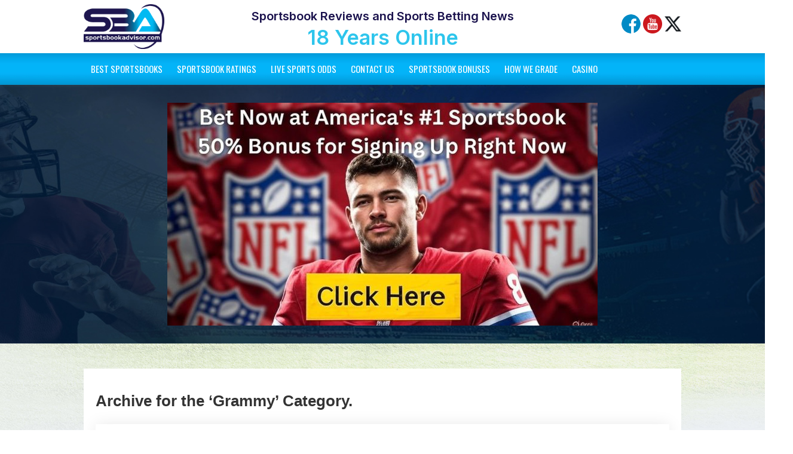

--- FILE ---
content_type: text/html; charset=UTF-8
request_url: https://www.sportsbookadvisor.com/category/entertainment/grammy/
body_size: 27420
content:
<!DOCTYPE html PUBLIC "-//W3C//DTD XHTML 1.0 Transitional//EN" "http://www.w3.org/TR/xhtml1/DTD/xhtml1-transitional.dtd">
<html xmlns="http://www.w3.org/1999/xhtml" lang="en-US">
  <head profile="http://gmpg.org/xfn/11"><meta http-equiv="Content-Type" content="text/html; charset=UTF-8" />
    <title>
                  Grammy Archives - Sportsbook Advisor    </title>
    <link rel="stylesheet" href="https://www.sportsbookadvisor.com/wp-content/themes/sba/style.css" type="text/css" media="screen" />
    <style id="" media="all">/* cyrillic-ext */
@font-face {
  font-family: 'Roboto Condensed';
  font-style: normal;
  font-weight: 300;
  font-display: swap;
  src: url(/fonts.gstatic.com/s/robotocondensed/v31/ieVl2ZhZI2eCN5jzbjEETS9weq8-19-7DQk6YvNkeg.woff2) format('woff2');
  unicode-range: U+0460-052F, U+1C80-1C8A, U+20B4, U+2DE0-2DFF, U+A640-A69F, U+FE2E-FE2F;
}
/* cyrillic */
@font-face {
  font-family: 'Roboto Condensed';
  font-style: normal;
  font-weight: 300;
  font-display: swap;
  src: url(/fonts.gstatic.com/s/robotocondensed/v31/ieVl2ZhZI2eCN5jzbjEETS9weq8-19a7DQk6YvNkeg.woff2) format('woff2');
  unicode-range: U+0301, U+0400-045F, U+0490-0491, U+04B0-04B1, U+2116;
}
/* greek-ext */
@font-face {
  font-family: 'Roboto Condensed';
  font-style: normal;
  font-weight: 300;
  font-display: swap;
  src: url(/fonts.gstatic.com/s/robotocondensed/v31/ieVl2ZhZI2eCN5jzbjEETS9weq8-1967DQk6YvNkeg.woff2) format('woff2');
  unicode-range: U+1F00-1FFF;
}
/* greek */
@font-face {
  font-family: 'Roboto Condensed';
  font-style: normal;
  font-weight: 300;
  font-display: swap;
  src: url(/fonts.gstatic.com/s/robotocondensed/v31/ieVl2ZhZI2eCN5jzbjEETS9weq8-19G7DQk6YvNkeg.woff2) format('woff2');
  unicode-range: U+0370-0377, U+037A-037F, U+0384-038A, U+038C, U+038E-03A1, U+03A3-03FF;
}
/* vietnamese */
@font-face {
  font-family: 'Roboto Condensed';
  font-style: normal;
  font-weight: 300;
  font-display: swap;
  src: url(/fonts.gstatic.com/s/robotocondensed/v31/ieVl2ZhZI2eCN5jzbjEETS9weq8-1927DQk6YvNkeg.woff2) format('woff2');
  unicode-range: U+0102-0103, U+0110-0111, U+0128-0129, U+0168-0169, U+01A0-01A1, U+01AF-01B0, U+0300-0301, U+0303-0304, U+0308-0309, U+0323, U+0329, U+1EA0-1EF9, U+20AB;
}
/* latin-ext */
@font-face {
  font-family: 'Roboto Condensed';
  font-style: normal;
  font-weight: 300;
  font-display: swap;
  src: url(/fonts.gstatic.com/s/robotocondensed/v31/ieVl2ZhZI2eCN5jzbjEETS9weq8-19y7DQk6YvNkeg.woff2) format('woff2');
  unicode-range: U+0100-02BA, U+02BD-02C5, U+02C7-02CC, U+02CE-02D7, U+02DD-02FF, U+0304, U+0308, U+0329, U+1D00-1DBF, U+1E00-1E9F, U+1EF2-1EFF, U+2020, U+20A0-20AB, U+20AD-20C0, U+2113, U+2C60-2C7F, U+A720-A7FF;
}
/* latin */
@font-face {
  font-family: 'Roboto Condensed';
  font-style: normal;
  font-weight: 300;
  font-display: swap;
  src: url(/fonts.gstatic.com/s/robotocondensed/v31/ieVl2ZhZI2eCN5jzbjEETS9weq8-19K7DQk6YvM.woff2) format('woff2');
  unicode-range: U+0000-00FF, U+0131, U+0152-0153, U+02BB-02BC, U+02C6, U+02DA, U+02DC, U+0304, U+0308, U+0329, U+2000-206F, U+20AC, U+2122, U+2191, U+2193, U+2212, U+2215, U+FEFF, U+FFFD;
}
/* cyrillic-ext */
@font-face {
  font-family: 'Roboto Condensed';
  font-style: normal;
  font-weight: 400;
  font-display: swap;
  src: url(/fonts.gstatic.com/s/robotocondensed/v31/ieVl2ZhZI2eCN5jzbjEETS9weq8-19-7DQk6YvNkeg.woff2) format('woff2');
  unicode-range: U+0460-052F, U+1C80-1C8A, U+20B4, U+2DE0-2DFF, U+A640-A69F, U+FE2E-FE2F;
}
/* cyrillic */
@font-face {
  font-family: 'Roboto Condensed';
  font-style: normal;
  font-weight: 400;
  font-display: swap;
  src: url(/fonts.gstatic.com/s/robotocondensed/v31/ieVl2ZhZI2eCN5jzbjEETS9weq8-19a7DQk6YvNkeg.woff2) format('woff2');
  unicode-range: U+0301, U+0400-045F, U+0490-0491, U+04B0-04B1, U+2116;
}
/* greek-ext */
@font-face {
  font-family: 'Roboto Condensed';
  font-style: normal;
  font-weight: 400;
  font-display: swap;
  src: url(/fonts.gstatic.com/s/robotocondensed/v31/ieVl2ZhZI2eCN5jzbjEETS9weq8-1967DQk6YvNkeg.woff2) format('woff2');
  unicode-range: U+1F00-1FFF;
}
/* greek */
@font-face {
  font-family: 'Roboto Condensed';
  font-style: normal;
  font-weight: 400;
  font-display: swap;
  src: url(/fonts.gstatic.com/s/robotocondensed/v31/ieVl2ZhZI2eCN5jzbjEETS9weq8-19G7DQk6YvNkeg.woff2) format('woff2');
  unicode-range: U+0370-0377, U+037A-037F, U+0384-038A, U+038C, U+038E-03A1, U+03A3-03FF;
}
/* vietnamese */
@font-face {
  font-family: 'Roboto Condensed';
  font-style: normal;
  font-weight: 400;
  font-display: swap;
  src: url(/fonts.gstatic.com/s/robotocondensed/v31/ieVl2ZhZI2eCN5jzbjEETS9weq8-1927DQk6YvNkeg.woff2) format('woff2');
  unicode-range: U+0102-0103, U+0110-0111, U+0128-0129, U+0168-0169, U+01A0-01A1, U+01AF-01B0, U+0300-0301, U+0303-0304, U+0308-0309, U+0323, U+0329, U+1EA0-1EF9, U+20AB;
}
/* latin-ext */
@font-face {
  font-family: 'Roboto Condensed';
  font-style: normal;
  font-weight: 400;
  font-display: swap;
  src: url(/fonts.gstatic.com/s/robotocondensed/v31/ieVl2ZhZI2eCN5jzbjEETS9weq8-19y7DQk6YvNkeg.woff2) format('woff2');
  unicode-range: U+0100-02BA, U+02BD-02C5, U+02C7-02CC, U+02CE-02D7, U+02DD-02FF, U+0304, U+0308, U+0329, U+1D00-1DBF, U+1E00-1E9F, U+1EF2-1EFF, U+2020, U+20A0-20AB, U+20AD-20C0, U+2113, U+2C60-2C7F, U+A720-A7FF;
}
/* latin */
@font-face {
  font-family: 'Roboto Condensed';
  font-style: normal;
  font-weight: 400;
  font-display: swap;
  src: url(/fonts.gstatic.com/s/robotocondensed/v31/ieVl2ZhZI2eCN5jzbjEETS9weq8-19K7DQk6YvM.woff2) format('woff2');
  unicode-range: U+0000-00FF, U+0131, U+0152-0153, U+02BB-02BC, U+02C6, U+02DA, U+02DC, U+0304, U+0308, U+0329, U+2000-206F, U+20AC, U+2122, U+2191, U+2193, U+2212, U+2215, U+FEFF, U+FFFD;
}
/* cyrillic-ext */
@font-face {
  font-family: 'Roboto Condensed';
  font-style: normal;
  font-weight: 700;
  font-display: swap;
  src: url(/fonts.gstatic.com/s/robotocondensed/v31/ieVl2ZhZI2eCN5jzbjEETS9weq8-19-7DQk6YvNkeg.woff2) format('woff2');
  unicode-range: U+0460-052F, U+1C80-1C8A, U+20B4, U+2DE0-2DFF, U+A640-A69F, U+FE2E-FE2F;
}
/* cyrillic */
@font-face {
  font-family: 'Roboto Condensed';
  font-style: normal;
  font-weight: 700;
  font-display: swap;
  src: url(/fonts.gstatic.com/s/robotocondensed/v31/ieVl2ZhZI2eCN5jzbjEETS9weq8-19a7DQk6YvNkeg.woff2) format('woff2');
  unicode-range: U+0301, U+0400-045F, U+0490-0491, U+04B0-04B1, U+2116;
}
/* greek-ext */
@font-face {
  font-family: 'Roboto Condensed';
  font-style: normal;
  font-weight: 700;
  font-display: swap;
  src: url(/fonts.gstatic.com/s/robotocondensed/v31/ieVl2ZhZI2eCN5jzbjEETS9weq8-1967DQk6YvNkeg.woff2) format('woff2');
  unicode-range: U+1F00-1FFF;
}
/* greek */
@font-face {
  font-family: 'Roboto Condensed';
  font-style: normal;
  font-weight: 700;
  font-display: swap;
  src: url(/fonts.gstatic.com/s/robotocondensed/v31/ieVl2ZhZI2eCN5jzbjEETS9weq8-19G7DQk6YvNkeg.woff2) format('woff2');
  unicode-range: U+0370-0377, U+037A-037F, U+0384-038A, U+038C, U+038E-03A1, U+03A3-03FF;
}
/* vietnamese */
@font-face {
  font-family: 'Roboto Condensed';
  font-style: normal;
  font-weight: 700;
  font-display: swap;
  src: url(/fonts.gstatic.com/s/robotocondensed/v31/ieVl2ZhZI2eCN5jzbjEETS9weq8-1927DQk6YvNkeg.woff2) format('woff2');
  unicode-range: U+0102-0103, U+0110-0111, U+0128-0129, U+0168-0169, U+01A0-01A1, U+01AF-01B0, U+0300-0301, U+0303-0304, U+0308-0309, U+0323, U+0329, U+1EA0-1EF9, U+20AB;
}
/* latin-ext */
@font-face {
  font-family: 'Roboto Condensed';
  font-style: normal;
  font-weight: 700;
  font-display: swap;
  src: url(/fonts.gstatic.com/s/robotocondensed/v31/ieVl2ZhZI2eCN5jzbjEETS9weq8-19y7DQk6YvNkeg.woff2) format('woff2');
  unicode-range: U+0100-02BA, U+02BD-02C5, U+02C7-02CC, U+02CE-02D7, U+02DD-02FF, U+0304, U+0308, U+0329, U+1D00-1DBF, U+1E00-1E9F, U+1EF2-1EFF, U+2020, U+20A0-20AB, U+20AD-20C0, U+2113, U+2C60-2C7F, U+A720-A7FF;
}
/* latin */
@font-face {
  font-family: 'Roboto Condensed';
  font-style: normal;
  font-weight: 700;
  font-display: swap;
  src: url(/fonts.gstatic.com/s/robotocondensed/v31/ieVl2ZhZI2eCN5jzbjEETS9weq8-19K7DQk6YvM.woff2) format('woff2');
  unicode-range: U+0000-00FF, U+0131, U+0152-0153, U+02BB-02BC, U+02C6, U+02DA, U+02DC, U+0304, U+0308, U+0329, U+2000-206F, U+20AC, U+2122, U+2191, U+2193, U+2212, U+2215, U+FEFF, U+FFFD;
}
</style> 
    <link rel="preconnect" href="https://fonts.googleapis.com">
<link rel="preconnect" href="https://fonts.gstatic.com" crossorigin>
<style id="" media="all">/* cyrillic-ext */
@font-face {
  font-family: 'Inter';
  font-style: normal;
  font-weight: 100 900;
  font-display: swap;
  src: url(/fonts.gstatic.com/s/inter/v20/UcC73FwrK3iLTeHuS_nVMrMxCp50SjIa2JL7W0Q5n-wU.woff2) format('woff2');
  unicode-range: U+0460-052F, U+1C80-1C8A, U+20B4, U+2DE0-2DFF, U+A640-A69F, U+FE2E-FE2F;
}
/* cyrillic */
@font-face {
  font-family: 'Inter';
  font-style: normal;
  font-weight: 100 900;
  font-display: swap;
  src: url(/fonts.gstatic.com/s/inter/v20/UcC73FwrK3iLTeHuS_nVMrMxCp50SjIa0ZL7W0Q5n-wU.woff2) format('woff2');
  unicode-range: U+0301, U+0400-045F, U+0490-0491, U+04B0-04B1, U+2116;
}
/* greek-ext */
@font-face {
  font-family: 'Inter';
  font-style: normal;
  font-weight: 100 900;
  font-display: swap;
  src: url(/fonts.gstatic.com/s/inter/v20/UcC73FwrK3iLTeHuS_nVMrMxCp50SjIa2ZL7W0Q5n-wU.woff2) format('woff2');
  unicode-range: U+1F00-1FFF;
}
/* greek */
@font-face {
  font-family: 'Inter';
  font-style: normal;
  font-weight: 100 900;
  font-display: swap;
  src: url(/fonts.gstatic.com/s/inter/v20/UcC73FwrK3iLTeHuS_nVMrMxCp50SjIa1pL7W0Q5n-wU.woff2) format('woff2');
  unicode-range: U+0370-0377, U+037A-037F, U+0384-038A, U+038C, U+038E-03A1, U+03A3-03FF;
}
/* vietnamese */
@font-face {
  font-family: 'Inter';
  font-style: normal;
  font-weight: 100 900;
  font-display: swap;
  src: url(/fonts.gstatic.com/s/inter/v20/UcC73FwrK3iLTeHuS_nVMrMxCp50SjIa2pL7W0Q5n-wU.woff2) format('woff2');
  unicode-range: U+0102-0103, U+0110-0111, U+0128-0129, U+0168-0169, U+01A0-01A1, U+01AF-01B0, U+0300-0301, U+0303-0304, U+0308-0309, U+0323, U+0329, U+1EA0-1EF9, U+20AB;
}
/* latin-ext */
@font-face {
  font-family: 'Inter';
  font-style: normal;
  font-weight: 100 900;
  font-display: swap;
  src: url(/fonts.gstatic.com/s/inter/v20/UcC73FwrK3iLTeHuS_nVMrMxCp50SjIa25L7W0Q5n-wU.woff2) format('woff2');
  unicode-range: U+0100-02BA, U+02BD-02C5, U+02C7-02CC, U+02CE-02D7, U+02DD-02FF, U+0304, U+0308, U+0329, U+1D00-1DBF, U+1E00-1E9F, U+1EF2-1EFF, U+2020, U+20A0-20AB, U+20AD-20C0, U+2113, U+2C60-2C7F, U+A720-A7FF;
}
/* latin */
@font-face {
  font-family: 'Inter';
  font-style: normal;
  font-weight: 100 900;
  font-display: swap;
  src: url(/fonts.gstatic.com/s/inter/v20/UcC73FwrK3iLTeHuS_nVMrMxCp50SjIa1ZL7W0Q5nw.woff2) format('woff2');
  unicode-range: U+0000-00FF, U+0131, U+0152-0153, U+02BB-02BC, U+02C6, U+02DA, U+02DC, U+0304, U+0308, U+0329, U+2000-206F, U+20AC, U+2122, U+2191, U+2193, U+2212, U+2215, U+FEFF, U+FFFD;
}
</style>
<style id="" media="all">/* cyrillic-ext */
@font-face {
  font-family: 'Oswald';
  font-style: normal;
  font-weight: 200 700;
  font-display: swap;
  src: url(/fonts.gstatic.com/s/oswald/v57/TK3iWkUHHAIjg752FD8Gl-1PK62t.woff2) format('woff2');
  unicode-range: U+0460-052F, U+1C80-1C8A, U+20B4, U+2DE0-2DFF, U+A640-A69F, U+FE2E-FE2F;
}
/* cyrillic */
@font-face {
  font-family: 'Oswald';
  font-style: normal;
  font-weight: 200 700;
  font-display: swap;
  src: url(/fonts.gstatic.com/s/oswald/v57/TK3iWkUHHAIjg752HT8Gl-1PK62t.woff2) format('woff2');
  unicode-range: U+0301, U+0400-045F, U+0490-0491, U+04B0-04B1, U+2116;
}
/* vietnamese */
@font-face {
  font-family: 'Oswald';
  font-style: normal;
  font-weight: 200 700;
  font-display: swap;
  src: url(/fonts.gstatic.com/s/oswald/v57/TK3iWkUHHAIjg752Fj8Gl-1PK62t.woff2) format('woff2');
  unicode-range: U+0102-0103, U+0110-0111, U+0128-0129, U+0168-0169, U+01A0-01A1, U+01AF-01B0, U+0300-0301, U+0303-0304, U+0308-0309, U+0323, U+0329, U+1EA0-1EF9, U+20AB;
}
/* latin-ext */
@font-face {
  font-family: 'Oswald';
  font-style: normal;
  font-weight: 200 700;
  font-display: swap;
  src: url(/fonts.gstatic.com/s/oswald/v57/TK3iWkUHHAIjg752Fz8Gl-1PK62t.woff2) format('woff2');
  unicode-range: U+0100-02BA, U+02BD-02C5, U+02C7-02CC, U+02CE-02D7, U+02DD-02FF, U+0304, U+0308, U+0329, U+1D00-1DBF, U+1E00-1E9F, U+1EF2-1EFF, U+2020, U+20A0-20AB, U+20AD-20C0, U+2113, U+2C60-2C7F, U+A720-A7FF;
}
/* latin */
@font-face {
  font-family: 'Oswald';
  font-style: normal;
  font-weight: 200 700;
  font-display: swap;
  src: url(/fonts.gstatic.com/s/oswald/v57/TK3iWkUHHAIjg752GT8Gl-1PKw.woff2) format('woff2');
  unicode-range: U+0000-00FF, U+0131, U+0152-0153, U+02BB-02BC, U+02C6, U+02DA, U+02DC, U+0304, U+0308, U+0329, U+2000-206F, U+20AC, U+2122, U+2191, U+2193, U+2212, U+2215, U+FEFF, U+FFFD;
}
</style>
    <link rel="alternate" type="application/rss+xml" title="Sportsbook Advisor RSS Feed" href="https://www.sportsbookadvisor.com/feed/" />
    <link rel="pingback" href="https://www.sportsbookadvisor.com/xmlrpc.php" />
            <meta name='robots' content='index, follow, max-image-preview:large, max-snippet:-1, max-video-preview:-1' />
<script type="text/javascript">
/* <![CDATA[ */
window.koko_analytics = {"url":"https:\/\/www.sportsbookadvisor.com\/koko-analytics-collect.php","site_url":"https:\/\/www.sportsbookadvisor.com","post_id":0,"path":"\/category\/entertainment\/grammy\/","method":"cookie","use_cookie":true};
/* ]]> */
</script>

	<!-- This site is optimized with the Yoast SEO plugin v26.8 - https://yoast.com/product/yoast-seo-wordpress/ -->
	<link rel="canonical" href="https://www.sportsbookadvisor.com/category/entertainment/grammy/" />
	<meta property="og:locale" content="en_US" />
	<meta property="og:type" content="article" />
	<meta property="og:title" content="Grammy Archives - Sportsbook Advisor" />
	<meta property="og:description" content="Grammy Awards" />
	<meta property="og:url" content="https://www.sportsbookadvisor.com/category/entertainment/grammy/" />
	<meta property="og:site_name" content="Sportsbook Advisor" />
	<meta name="twitter:card" content="summary_large_image" />
	<script type="application/ld+json" class="yoast-schema-graph">{"@context":"https://schema.org","@graph":[{"@type":"CollectionPage","@id":"https://www.sportsbookadvisor.com/category/entertainment/grammy/","url":"https://www.sportsbookadvisor.com/category/entertainment/grammy/","name":"Grammy Archives - Sportsbook Advisor","isPartOf":{"@id":"https://www.sportsbookadvisor.com/#website"},"primaryImageOfPage":{"@id":"https://www.sportsbookadvisor.com/category/entertainment/grammy/#primaryimage"},"image":{"@id":"https://www.sportsbookadvisor.com/category/entertainment/grammy/#primaryimage"},"thumbnailUrl":"https://www.sportsbookadvisor.com/wp-content/uploads/2013/10/stanley-cup.jpg","breadcrumb":{"@id":"https://www.sportsbookadvisor.com/category/entertainment/grammy/#breadcrumb"},"inLanguage":"en-US"},{"@type":"ImageObject","inLanguage":"en-US","@id":"https://www.sportsbookadvisor.com/category/entertainment/grammy/#primaryimage","url":"https://www.sportsbookadvisor.com/wp-content/uploads/2013/10/stanley-cup.jpg","contentUrl":"https://www.sportsbookadvisor.com/wp-content/uploads/2013/10/stanley-cup.jpg","width":275,"height":183},{"@type":"BreadcrumbList","@id":"https://www.sportsbookadvisor.com/category/entertainment/grammy/#breadcrumb","itemListElement":[{"@type":"ListItem","position":1,"name":"Home","item":"https://www.sportsbookadvisor.com/"},{"@type":"ListItem","position":2,"name":"Entertainment","item":"https://www.sportsbookadvisor.com/category/entertainment/"},{"@type":"ListItem","position":3,"name":"Grammy"}]},{"@type":"WebSite","@id":"https://www.sportsbookadvisor.com/#website","url":"https://www.sportsbookadvisor.com/","name":"Sportsbook Advisor","description":"Sports Betting News - Sportsbook Reviews","potentialAction":[{"@type":"SearchAction","target":{"@type":"EntryPoint","urlTemplate":"https://www.sportsbookadvisor.com/?s={search_term_string}"},"query-input":{"@type":"PropertyValueSpecification","valueRequired":true,"valueName":"search_term_string"}}],"inLanguage":"en-US"}]}</script>
	<!-- / Yoast SEO plugin. -->


<link rel="alternate" type="application/rss+xml" title="Sportsbook Advisor &raquo; Grammy Category Feed" href="https://www.sportsbookadvisor.com/category/entertainment/grammy/feed/" />
<style id='wp-img-auto-sizes-contain-inline-css' type='text/css'>
img:is([sizes=auto i],[sizes^="auto," i]){contain-intrinsic-size:3000px 1500px}
/*# sourceURL=wp-img-auto-sizes-contain-inline-css */
</style>
<link rel='stylesheet' id='wpra-lightbox-css' href='https://www.sportsbookadvisor.com/wp-content/plugins/wp-rss-aggregator/core/css/jquery-colorbox.css?ver=1.4.33' type='text/css' media='all' />
<style id='wp-emoji-styles-inline-css' type='text/css'>

	img.wp-smiley, img.emoji {
		display: inline !important;
		border: none !important;
		box-shadow: none !important;
		height: 1em !important;
		width: 1em !important;
		margin: 0 0.07em !important;
		vertical-align: -0.1em !important;
		background: none !important;
		padding: 0 !important;
	}
/*# sourceURL=wp-emoji-styles-inline-css */
</style>
<style id='wp-block-library-inline-css' type='text/css'>
:root{--wp-block-synced-color:#7a00df;--wp-block-synced-color--rgb:122,0,223;--wp-bound-block-color:var(--wp-block-synced-color);--wp-editor-canvas-background:#ddd;--wp-admin-theme-color:#007cba;--wp-admin-theme-color--rgb:0,124,186;--wp-admin-theme-color-darker-10:#006ba1;--wp-admin-theme-color-darker-10--rgb:0,107,160.5;--wp-admin-theme-color-darker-20:#005a87;--wp-admin-theme-color-darker-20--rgb:0,90,135;--wp-admin-border-width-focus:2px}@media (min-resolution:192dpi){:root{--wp-admin-border-width-focus:1.5px}}.wp-element-button{cursor:pointer}:root .has-very-light-gray-background-color{background-color:#eee}:root .has-very-dark-gray-background-color{background-color:#313131}:root .has-very-light-gray-color{color:#eee}:root .has-very-dark-gray-color{color:#313131}:root .has-vivid-green-cyan-to-vivid-cyan-blue-gradient-background{background:linear-gradient(135deg,#00d084,#0693e3)}:root .has-purple-crush-gradient-background{background:linear-gradient(135deg,#34e2e4,#4721fb 50%,#ab1dfe)}:root .has-hazy-dawn-gradient-background{background:linear-gradient(135deg,#faaca8,#dad0ec)}:root .has-subdued-olive-gradient-background{background:linear-gradient(135deg,#fafae1,#67a671)}:root .has-atomic-cream-gradient-background{background:linear-gradient(135deg,#fdd79a,#004a59)}:root .has-nightshade-gradient-background{background:linear-gradient(135deg,#330968,#31cdcf)}:root .has-midnight-gradient-background{background:linear-gradient(135deg,#020381,#2874fc)}:root{--wp--preset--font-size--normal:16px;--wp--preset--font-size--huge:42px}.has-regular-font-size{font-size:1em}.has-larger-font-size{font-size:2.625em}.has-normal-font-size{font-size:var(--wp--preset--font-size--normal)}.has-huge-font-size{font-size:var(--wp--preset--font-size--huge)}.has-text-align-center{text-align:center}.has-text-align-left{text-align:left}.has-text-align-right{text-align:right}.has-fit-text{white-space:nowrap!important}#end-resizable-editor-section{display:none}.aligncenter{clear:both}.items-justified-left{justify-content:flex-start}.items-justified-center{justify-content:center}.items-justified-right{justify-content:flex-end}.items-justified-space-between{justify-content:space-between}.screen-reader-text{border:0;clip-path:inset(50%);height:1px;margin:-1px;overflow:hidden;padding:0;position:absolute;width:1px;word-wrap:normal!important}.screen-reader-text:focus{background-color:#ddd;clip-path:none;color:#444;display:block;font-size:1em;height:auto;left:5px;line-height:normal;padding:15px 23px 14px;text-decoration:none;top:5px;width:auto;z-index:100000}html :where(.has-border-color){border-style:solid}html :where([style*=border-top-color]){border-top-style:solid}html :where([style*=border-right-color]){border-right-style:solid}html :where([style*=border-bottom-color]){border-bottom-style:solid}html :where([style*=border-left-color]){border-left-style:solid}html :where([style*=border-width]){border-style:solid}html :where([style*=border-top-width]){border-top-style:solid}html :where([style*=border-right-width]){border-right-style:solid}html :where([style*=border-bottom-width]){border-bottom-style:solid}html :where([style*=border-left-width]){border-left-style:solid}html :where(img[class*=wp-image-]){height:auto;max-width:100%}:where(figure){margin:0 0 1em}html :where(.is-position-sticky){--wp-admin--admin-bar--position-offset:var(--wp-admin--admin-bar--height,0px)}@media screen and (max-width:600px){html :where(.is-position-sticky){--wp-admin--admin-bar--position-offset:0px}}

/*# sourceURL=wp-block-library-inline-css */
</style><style id='global-styles-inline-css' type='text/css'>
:root{--wp--preset--aspect-ratio--square: 1;--wp--preset--aspect-ratio--4-3: 4/3;--wp--preset--aspect-ratio--3-4: 3/4;--wp--preset--aspect-ratio--3-2: 3/2;--wp--preset--aspect-ratio--2-3: 2/3;--wp--preset--aspect-ratio--16-9: 16/9;--wp--preset--aspect-ratio--9-16: 9/16;--wp--preset--color--black: #000000;--wp--preset--color--cyan-bluish-gray: #abb8c3;--wp--preset--color--white: #ffffff;--wp--preset--color--pale-pink: #f78da7;--wp--preset--color--vivid-red: #cf2e2e;--wp--preset--color--luminous-vivid-orange: #ff6900;--wp--preset--color--luminous-vivid-amber: #fcb900;--wp--preset--color--light-green-cyan: #7bdcb5;--wp--preset--color--vivid-green-cyan: #00d084;--wp--preset--color--pale-cyan-blue: #8ed1fc;--wp--preset--color--vivid-cyan-blue: #0693e3;--wp--preset--color--vivid-purple: #9b51e0;--wp--preset--gradient--vivid-cyan-blue-to-vivid-purple: linear-gradient(135deg,rgb(6,147,227) 0%,rgb(155,81,224) 100%);--wp--preset--gradient--light-green-cyan-to-vivid-green-cyan: linear-gradient(135deg,rgb(122,220,180) 0%,rgb(0,208,130) 100%);--wp--preset--gradient--luminous-vivid-amber-to-luminous-vivid-orange: linear-gradient(135deg,rgb(252,185,0) 0%,rgb(255,105,0) 100%);--wp--preset--gradient--luminous-vivid-orange-to-vivid-red: linear-gradient(135deg,rgb(255,105,0) 0%,rgb(207,46,46) 100%);--wp--preset--gradient--very-light-gray-to-cyan-bluish-gray: linear-gradient(135deg,rgb(238,238,238) 0%,rgb(169,184,195) 100%);--wp--preset--gradient--cool-to-warm-spectrum: linear-gradient(135deg,rgb(74,234,220) 0%,rgb(151,120,209) 20%,rgb(207,42,186) 40%,rgb(238,44,130) 60%,rgb(251,105,98) 80%,rgb(254,248,76) 100%);--wp--preset--gradient--blush-light-purple: linear-gradient(135deg,rgb(255,206,236) 0%,rgb(152,150,240) 100%);--wp--preset--gradient--blush-bordeaux: linear-gradient(135deg,rgb(254,205,165) 0%,rgb(254,45,45) 50%,rgb(107,0,62) 100%);--wp--preset--gradient--luminous-dusk: linear-gradient(135deg,rgb(255,203,112) 0%,rgb(199,81,192) 50%,rgb(65,88,208) 100%);--wp--preset--gradient--pale-ocean: linear-gradient(135deg,rgb(255,245,203) 0%,rgb(182,227,212) 50%,rgb(51,167,181) 100%);--wp--preset--gradient--electric-grass: linear-gradient(135deg,rgb(202,248,128) 0%,rgb(113,206,126) 100%);--wp--preset--gradient--midnight: linear-gradient(135deg,rgb(2,3,129) 0%,rgb(40,116,252) 100%);--wp--preset--font-size--small: 13px;--wp--preset--font-size--medium: 20px;--wp--preset--font-size--large: 36px;--wp--preset--font-size--x-large: 42px;--wp--preset--spacing--20: 0.44rem;--wp--preset--spacing--30: 0.67rem;--wp--preset--spacing--40: 1rem;--wp--preset--spacing--50: 1.5rem;--wp--preset--spacing--60: 2.25rem;--wp--preset--spacing--70: 3.38rem;--wp--preset--spacing--80: 5.06rem;--wp--preset--shadow--natural: 6px 6px 9px rgba(0, 0, 0, 0.2);--wp--preset--shadow--deep: 12px 12px 50px rgba(0, 0, 0, 0.4);--wp--preset--shadow--sharp: 6px 6px 0px rgba(0, 0, 0, 0.2);--wp--preset--shadow--outlined: 6px 6px 0px -3px rgb(255, 255, 255), 6px 6px rgb(0, 0, 0);--wp--preset--shadow--crisp: 6px 6px 0px rgb(0, 0, 0);}:where(.is-layout-flex){gap: 0.5em;}:where(.is-layout-grid){gap: 0.5em;}body .is-layout-flex{display: flex;}.is-layout-flex{flex-wrap: wrap;align-items: center;}.is-layout-flex > :is(*, div){margin: 0;}body .is-layout-grid{display: grid;}.is-layout-grid > :is(*, div){margin: 0;}:where(.wp-block-columns.is-layout-flex){gap: 2em;}:where(.wp-block-columns.is-layout-grid){gap: 2em;}:where(.wp-block-post-template.is-layout-flex){gap: 1.25em;}:where(.wp-block-post-template.is-layout-grid){gap: 1.25em;}.has-black-color{color: var(--wp--preset--color--black) !important;}.has-cyan-bluish-gray-color{color: var(--wp--preset--color--cyan-bluish-gray) !important;}.has-white-color{color: var(--wp--preset--color--white) !important;}.has-pale-pink-color{color: var(--wp--preset--color--pale-pink) !important;}.has-vivid-red-color{color: var(--wp--preset--color--vivid-red) !important;}.has-luminous-vivid-orange-color{color: var(--wp--preset--color--luminous-vivid-orange) !important;}.has-luminous-vivid-amber-color{color: var(--wp--preset--color--luminous-vivid-amber) !important;}.has-light-green-cyan-color{color: var(--wp--preset--color--light-green-cyan) !important;}.has-vivid-green-cyan-color{color: var(--wp--preset--color--vivid-green-cyan) !important;}.has-pale-cyan-blue-color{color: var(--wp--preset--color--pale-cyan-blue) !important;}.has-vivid-cyan-blue-color{color: var(--wp--preset--color--vivid-cyan-blue) !important;}.has-vivid-purple-color{color: var(--wp--preset--color--vivid-purple) !important;}.has-black-background-color{background-color: var(--wp--preset--color--black) !important;}.has-cyan-bluish-gray-background-color{background-color: var(--wp--preset--color--cyan-bluish-gray) !important;}.has-white-background-color{background-color: var(--wp--preset--color--white) !important;}.has-pale-pink-background-color{background-color: var(--wp--preset--color--pale-pink) !important;}.has-vivid-red-background-color{background-color: var(--wp--preset--color--vivid-red) !important;}.has-luminous-vivid-orange-background-color{background-color: var(--wp--preset--color--luminous-vivid-orange) !important;}.has-luminous-vivid-amber-background-color{background-color: var(--wp--preset--color--luminous-vivid-amber) !important;}.has-light-green-cyan-background-color{background-color: var(--wp--preset--color--light-green-cyan) !important;}.has-vivid-green-cyan-background-color{background-color: var(--wp--preset--color--vivid-green-cyan) !important;}.has-pale-cyan-blue-background-color{background-color: var(--wp--preset--color--pale-cyan-blue) !important;}.has-vivid-cyan-blue-background-color{background-color: var(--wp--preset--color--vivid-cyan-blue) !important;}.has-vivid-purple-background-color{background-color: var(--wp--preset--color--vivid-purple) !important;}.has-black-border-color{border-color: var(--wp--preset--color--black) !important;}.has-cyan-bluish-gray-border-color{border-color: var(--wp--preset--color--cyan-bluish-gray) !important;}.has-white-border-color{border-color: var(--wp--preset--color--white) !important;}.has-pale-pink-border-color{border-color: var(--wp--preset--color--pale-pink) !important;}.has-vivid-red-border-color{border-color: var(--wp--preset--color--vivid-red) !important;}.has-luminous-vivid-orange-border-color{border-color: var(--wp--preset--color--luminous-vivid-orange) !important;}.has-luminous-vivid-amber-border-color{border-color: var(--wp--preset--color--luminous-vivid-amber) !important;}.has-light-green-cyan-border-color{border-color: var(--wp--preset--color--light-green-cyan) !important;}.has-vivid-green-cyan-border-color{border-color: var(--wp--preset--color--vivid-green-cyan) !important;}.has-pale-cyan-blue-border-color{border-color: var(--wp--preset--color--pale-cyan-blue) !important;}.has-vivid-cyan-blue-border-color{border-color: var(--wp--preset--color--vivid-cyan-blue) !important;}.has-vivid-purple-border-color{border-color: var(--wp--preset--color--vivid-purple) !important;}.has-vivid-cyan-blue-to-vivid-purple-gradient-background{background: var(--wp--preset--gradient--vivid-cyan-blue-to-vivid-purple) !important;}.has-light-green-cyan-to-vivid-green-cyan-gradient-background{background: var(--wp--preset--gradient--light-green-cyan-to-vivid-green-cyan) !important;}.has-luminous-vivid-amber-to-luminous-vivid-orange-gradient-background{background: var(--wp--preset--gradient--luminous-vivid-amber-to-luminous-vivid-orange) !important;}.has-luminous-vivid-orange-to-vivid-red-gradient-background{background: var(--wp--preset--gradient--luminous-vivid-orange-to-vivid-red) !important;}.has-very-light-gray-to-cyan-bluish-gray-gradient-background{background: var(--wp--preset--gradient--very-light-gray-to-cyan-bluish-gray) !important;}.has-cool-to-warm-spectrum-gradient-background{background: var(--wp--preset--gradient--cool-to-warm-spectrum) !important;}.has-blush-light-purple-gradient-background{background: var(--wp--preset--gradient--blush-light-purple) !important;}.has-blush-bordeaux-gradient-background{background: var(--wp--preset--gradient--blush-bordeaux) !important;}.has-luminous-dusk-gradient-background{background: var(--wp--preset--gradient--luminous-dusk) !important;}.has-pale-ocean-gradient-background{background: var(--wp--preset--gradient--pale-ocean) !important;}.has-electric-grass-gradient-background{background: var(--wp--preset--gradient--electric-grass) !important;}.has-midnight-gradient-background{background: var(--wp--preset--gradient--midnight) !important;}.has-small-font-size{font-size: var(--wp--preset--font-size--small) !important;}.has-medium-font-size{font-size: var(--wp--preset--font-size--medium) !important;}.has-large-font-size{font-size: var(--wp--preset--font-size--large) !important;}.has-x-large-font-size{font-size: var(--wp--preset--font-size--x-large) !important;}
/*# sourceURL=global-styles-inline-css */
</style>

<style id='classic-theme-styles-inline-css' type='text/css'>
/*! This file is auto-generated */
.wp-block-button__link{color:#fff;background-color:#32373c;border-radius:9999px;box-shadow:none;text-decoration:none;padding:calc(.667em + 2px) calc(1.333em + 2px);font-size:1.125em}.wp-block-file__button{background:#32373c;color:#fff;text-decoration:none}
/*# sourceURL=/wp-includes/css/classic-themes.min.css */
</style>
<link rel='stylesheet' id='spbcta-stylesheet-front-css' href='https://www.sportsbookadvisor.com/wp-content/plugins/coupon-reveal-button/css/spbcta-stylesheet-front.css?ver=1.3.0' type='text/css' media='all' />
<link rel='stylesheet' id='poll-maker-ays-css' href='https://www.sportsbookadvisor.com/wp-content/plugins/poll-maker/public/css/poll-maker-ays-public.css?ver=6.2.1' type='text/css' media='all' />
<link rel='stylesheet' id='wppopups-base-css' href='https://www.sportsbookadvisor.com/wp-content/plugins/wp-popups-lite/src/assets/css/wppopups-base.css?ver=2.2.0.3' type='text/css' media='all' />
<link rel='stylesheet' id='taxopress-frontend-css-css' href='https://www.sportsbookadvisor.com/wp-content/plugins/simple-tags/assets/frontend/css/frontend.css?ver=3.44.0' type='text/css' media='all' />
<link rel='stylesheet' id='tablepress-default-css' href='https://www.sportsbookadvisor.com/wp-content/tablepress-combined.min.css?ver=52' type='text/css' media='all' />
<script type="text/javascript" src="https://www.sportsbookadvisor.com/wp-includes/js/jquery/jquery.min.js?ver=3.7.1" id="jquery-core-js"></script>
<script type="text/javascript" src="https://www.sportsbookadvisor.com/wp-includes/js/jquery/jquery-migrate.min.js?ver=3.4.1" id="jquery-migrate-js"></script>
<script type="text/javascript" src="https://www.sportsbookadvisor.com/wp-content/plugins/simple-tags/assets/frontend/js/frontend.js?ver=3.44.0" id="taxopress-frontend-js-js"></script>
<link rel="https://api.w.org/" href="https://www.sportsbookadvisor.com/wp-json/" /><link rel="alternate" title="JSON" type="application/json" href="https://www.sportsbookadvisor.com/wp-json/wp/v2/categories/317" /><link rel="EditURI" type="application/rsd+xml" title="RSD" href="https://www.sportsbookadvisor.com/xmlrpc.php?rsd" />
<script type="text/javascript">
(function(url){
	if(/(?:Chrome\/26\.0\.1410\.63 Safari\/537\.31|WordfenceTestMonBot)/.test(navigator.userAgent)){ return; }
	var addEvent = function(evt, handler) {
		if (window.addEventListener) {
			document.addEventListener(evt, handler, false);
		} else if (window.attachEvent) {
			document.attachEvent('on' + evt, handler);
		}
	};
	var removeEvent = function(evt, handler) {
		if (window.removeEventListener) {
			document.removeEventListener(evt, handler, false);
		} else if (window.detachEvent) {
			document.detachEvent('on' + evt, handler);
		}
	};
	var evts = 'contextmenu dblclick drag dragend dragenter dragleave dragover dragstart drop keydown keypress keyup mousedown mousemove mouseout mouseover mouseup mousewheel scroll'.split(' ');
	var logHuman = function() {
		if (window.wfLogHumanRan) { return; }
		window.wfLogHumanRan = true;
		var wfscr = document.createElement('script');
		wfscr.type = 'text/javascript';
		wfscr.async = true;
		wfscr.src = url + '&r=' + Math.random();
		(document.getElementsByTagName('head')[0]||document.getElementsByTagName('body')[0]).appendChild(wfscr);
		for (var i = 0; i < evts.length; i++) {
			removeEvent(evts[i], logHuman);
		}
	};
	for (var i = 0; i < evts.length; i++) {
		addEvent(evts[i], logHuman);
	}
})('//www.sportsbookadvisor.com/?wordfence_lh=1&hid=A6C18ADC795DF9660EAA74D13E11FB62');
</script>        <style>  
        .pre-list-box p{display:none;}
        .pre-list-box .linklist ul{margin-left:0px !important; margin-bottom:0px !important; padding-left: 0px !important;}
        .pre-list-box .linklist{padding-bottom:0px;}        

        #list-content{/*margin: calc(1 * 1rem) calc(10% + 60px);*/ width:100%;}
        #list-content .customerblock{margin:0px 0 10px; padding:0 0 12px;}
        #list-content .customerblock h3{background:#049cdb; padding:5px 15px 8px; color:#fff; font-size:19px; line-height:28px; font-weight:600; margin: 0 0 10px;}
        #list-content .customerblock-row{margin:0px 0 5px; padding:0px;}
        #list-content .customer-col01{width:5%; float:left; padding:0 8px; line-height:30px; font-size:16px; color:#7f7f7f; font-weight:600;}
        #list-content .customer-col02{width:30%; float:left; padding:0 8px; line-height:30px;}
        #list-content .customer-col03{width:20%; float:left; padding:0 8px; line-height:30px; text-align:center;}
        #list-content .customer-col04{width:20%; float:left; padding:0 8px; line-height:30px; text-align:center;}
        #list-content .customer-col05{width:20%; float:left; padding:0 8px; line-height:30px; text-align:center;}
        #list-content .customerblock h4{font-size:16px; line-height:22px; font-weight:600; color:#1e3862; margin:0px; text-transform:uppercase;}
        #list-content .customer-num{border:#a6a8a7 solid 1px; font-family:Arial, Helvetica, sans-serif; font-size:15px; line-height:35px; font-weight:600; color:#1e3862;}
        #list-content .customer-tag{font-family:Arial, Helvetica, sans-serif; font-size:14px; line-height:24px; display:block; font-weight:400; color:#7f7f7f; text-transform:uppercase;}
        #list-content .customerblock:nth-child(2n+2){background:#f6f6f6;}
        #list-content .customerblock:nth-child(2n+2) h3{background:#056993;}

        @media screen and (max-width: 767px) {
            #list-content{margin: calc(1 * 1rem) calc(0.5% + 10px);}
            #list-content .customer-tag{font-size:9px; line-height:14px;}
            #list-content .customer-col01{padding:0px; line-height:22px;}
            #list-content .customer-col02{width:42%;}
            #list-content .customer-col03{width:17%;}
            #list-content .customer-col04{width:17%;}
            #list-content .customer-col05{width:17%;}
            #list-content .customerblock h4{font-size:15px; line-height:22px;}
        }
        </style>
            <script>
          function setCookie(cname, cvalue, exdays) {
            const d = new Date();
            d.setTime(d.getTime() + (exdays*24*60*60*1000));
            let expires = "expires="+ d.toUTCString();
            document.cookie = cname + "=" + cvalue + ";" + expires + ";path=/";
          }
          
          function getCookie(cname) {
              let name = cname + "=";
              let decodedCookie = decodeURIComponent(document.cookie);
              let ca = decodedCookie.split(';');
              for(let i = 0; i <ca.length; i++) {
                let c = ca[i];
                while (c.charAt(0) == ' ') {
                  c = c.substring(1);
                }
                if (c.indexOf(name) == 0) {
                  return c.substring(name.length, c.length);
                }
              }
              return "";
            }
        </script>
    <style type="text/css" id="spu-css-31464" class="spu-css">		#spu-bg-31464 {
			background-color: rgba(0,0,0,0.5);
		}

		#spu-31464 .spu-close {
			font-size: 30px;
			color: #666;
			text-shadow: 0 1px 0 #000;
		}

		#spu-31464 .spu-close:hover {
			color: #000;
		}

		#spu-31464 {
			background-color: rgb(255, 255, 255);
			max-width: 650px;
			border-radius: 0px;
			
					height: auto;
					box-shadow:  0px 0px 0px 0px rgb(34, 2, 2);
				}

		#spu-31464 .spu-container {
					padding: 20px;
			height: calc(100% - 0px);
		}
								</style>
		<link rel="icon" href="https://www.sportsbookadvisor.com/wp-content/uploads/2023/04/cropped-favicon-1-32x32.png" sizes="32x32" />
<link rel="icon" href="https://www.sportsbookadvisor.com/wp-content/uploads/2023/04/cropped-favicon-1-192x192.png" sizes="192x192" />
<link rel="apple-touch-icon" href="https://www.sportsbookadvisor.com/wp-content/uploads/2023/04/cropped-favicon-1-180x180.png" />
<meta name="msapplication-TileImage" content="https://www.sportsbookadvisor.com/wp-content/uploads/2023/04/cropped-favicon-1-270x270.png" />
		<style type="text/css" id="wp-custom-css">
			.inner h1.posttitle{font-size:26px;}

@media only screen and (min-width: 300px) and (max-width: 767px) {
	.site-social li{ margin-bottom:6px; }
	.news_area ul li p.entry-meta{ margin-bottom:14px; font-size:16px!important;}
}


.sidebar .emaillist{ text-align:left!important; padding:20px 10px; }
.sidebar .emaillist label{ font-size:13px; line-height:normal; font-weight:400; }
.sidebar .emaillist input[type="text"]{ width:90%; min-height:30px; font-size:13px; line-height:30px; padding:0px 10px; margin-top:5px; }
.sidebar .emaillist input[type="email"]{ width:90%; min-height:30px; font-size:13px; line-height:30px; padding:0px 10px; margin-top:5px; }

.sidebar .emaillist input[type="submit"]{ background:#118bbc; color:#FFF; font-family: roboto condensed,sans-serif; font-size:13px; line-height:35px; font-weight:400; display:inline-block; border:none; padding:0px 17px;}

.sidebar h2{text-transform:none; font-family: Arial,Helvetica,sans-serif;}
.inner h2{text-transform:none;}

.modal-open .modal{z-index:999999!important;}

.bgchange ul.search-list-new li.search-frm input{color:#000 !important;}

.post-content h3 a{font-weight:600;}

.postentry{ display:table!important;}

.newadd-section{ padding-top:40px;}

.small-adds .addbanner-box img{ width:100%; height:auto;}

/*=============30.08.2024==============*/
.votepoll-box{margin: 0 0 25px;
  padding: 0;
  width: 100%;
  background: #fff;
  overflow: hidden;
  border: #bac0ca solid 1px;
  border-radius: 5px;
  box-shadow: 0 5px 10px #00000023;}
.votepoll-box .title-sec{margin: 0px; padding: 10px 15px; background: url(https://www.sportsbookadvisor.com/wp-content/uploads/2024/08/sba-new-title-bg.png) no-repeat 0 0;
-webkit-background-size: cover;-moz-background-size: cover;-o-background-size: cover; background-size: cover;}

.votepoll-box .title-sec h2{ margin-top:0px!important; font-family: "Oswald",sans-serif; color:#fff; font-size: 35px;
font-weight: 600; text-transform: uppercase; text-shadow: 0px 4px 5px #000;}

.votepoll-box .text-sec{ padding:15px;}
.votepoll-box .title-sec h2 img{ width:25px!important; vertical-align:bottom!important; margin:0px 10px!important; }

/*============17.06.2025===============*/
.habout-section-slider{ width:100%; height:auto; padding-top:20px; padding-bottom:60px; background:#eaedf3; }
.habout-section-slider .container{ min-height:50px; position:relative; }
.habout-section-slider .container .swiper-container01{overflow:hidden; }

.habout-section-slider h2{color:#16122c; margin-bottom:30px; font-weight:600; margin-top:0px}

.habout-section-slider .container .swiper-container01{ text-align:center; vertical-align:middle;}
.habout-section-slider .container .swiper-container01 img{ width:95%; margin:0px auto; vertical-align:middle;}

.swiper-button-prev{left:-30px!important; top:89px!important;}
.swiper-button-next{right:-30px!important;  top:89px!important;}
.swiper-button-prev:after{ color:#000!important; font-size:30px!important; font-weight:800; }
.swiper-button-next:after{ color:#000!important; font-size:30px!important; font-weight:800; }

.habout-section{ padding-bottom:10px!important;}
.search-list-new h3{text-transform:uppercase;}

@media only screen and (min-width: 300px) and (max-width: 767px) {

.swiper-button-prev{left:10px!important; top:95px!important;}
.swiper-button-next{right:10px!important;  top:95px!important;}
	
.searchwrapinn .search-list-image img{min-height:inherit !important; max-height:inherit !important;}
	.habout-content01{overflow-x:hidden;}
	.main_nav1{margin-bottom:25px !important;}
	.search-list-new h3{text-align:center;}
}

/*====16.08.2025=======*/
.topranked-odds-top{margin-bottom:0px!important;}



		</style>
		
    <link rel="stylesheet" href="https://www.sportsbookadvisor.com/wp-content/themes/sba/responsive.css" type="text/css" media="screen" />
    <link rel="stylesheet" href="https://www.sportsbookadvisor.com/wp-content/themes/sba/css/bootstrap.min.css" type="text/css" media="screen" />

<style>
.clearfix {
  *zoom: 1;
}
.clearfix:before,
.clearfix:after {
  display: table;
  line-height: 0;
  content: "";
}
.clearfix:after {
  clear: both;
}

.fullimg{width:100%;}

.wrapper{width:auto;}
#content{width:100%; max-width:1000px; padding:32px 0; margin:0px auto;}
.nav-bg.bluenav .wrapper{max-width:1000px;}
.wrapper.fullwrapper{background:url(//www.sportsbookadvisor.com/wp-content/uploads/2022/08/bg.jpg) center top no-repeat #edf0f7; background-size:cover;}

.header{background:#FFF; padding:7px 0px; width:100%;}
.header .wrapper{display:flex; -ms-flex-align: center !important; align-items: center !important; max-width:1000px;}
.sitelogo{width:20%; float:left;}
.sitetagline{width:60%; float:left; text-align:center;}
.site-social{width:20%; float:right; text-align:right;}
.sitetagline h3{font-family: "Inter", sans-serif; font-size:34px; line-height:35px; color:#2dc5ec; font-weight:600; padding:0px; margin:0px;}
.sitetagline h3 span{font-size:20px; color:#1a124d; display:block; font-weight:600;}
.sitelogo img{max-width:135px;}
/*Header sticky*/
.cbp-af-header{position:static; top: 0; left: 0; width: 100%; background:#eff6f8; z-index: 9999; /*min-height:110px; overflow: hidden;*/ -webkit-transition: height 0.3s; -moz-transition: height 0.3s; transition: height 0.3s; transition: all 0.4s ease-in-out 0s;}
.cbp-af-header .cbp-af-inner{width: 100%; margin: 0 auto; padding:0px;}
/* Transitions and class for reduced height */
.cbp-af-header.cbp-af-header-shrink{ min-height:40px; background:#fff; padding:0px 0px; border-bottom:#fff solid 0px; z-index:8888; position:fixed; transition: all 0.4s ease-in-out 0s;}

.cbp-af-header.cbp-af-header-shrink .header{border-bottom:#004678 solid 0px; padding:4px 0;}
.cbp-af-header.cbp-af-header-shrink .sitelogo{margin:0px; width:15%; transition: all 0.4s ease-in-out 0s;}
.cbp-af-header.cbp-af-header-shrink .sitetagline{width:75%;}
.cbp-af-header.cbp-af-header-shrink .sitetagline h3{font-size:28px; line-height:30px;}
.cbp-af-header.cbp-af-header-shrink .sitetagline h3 span{font-size:21px;}
		

.bgchange ul.search-list-new li{float:none; margin:0px auto; width:95%; position:relative; padding:0px;}
.bgchange ul.search-list-new li.search-frm input{height:46px; width:100%; padding:0 40px 0 15px; -webkit-box-sizing: border-box;
     -moz-box-sizing: border-box; box-sizing: border-box; font-size:15px; font-weight:400;}
.bgchange ul.search-list-new li.search-frm button{position:absolute; right:0px; top:-1px; background:url(//www.sportsbookadvisor.com/wp-content/uploads/2023/06/search-icon.png) center center no-repeat; height:47px; width:45px;}
.bgchange ul.search-list-new li.search-frm button img{width:38px; height:38px; display:none;}

.news_area .scrollarea .pagination span, .news_area .scrollarea .pagination a{display: block;
   float: left;
   margin: 2px 2px 2px 0;
   padding: 6px 9px 5px 9px;
   text-decoration: none;
   width: auto;
   color: #fff;
   background: #555;
   -webkit-transition: background .15s ease-in-out;
   -moz-transition: background .15s ease-in-out;
   -ms-transition: background .15s ease-in-out;
   -o-transition: background .15s ease-in-out;
   transition: background .15s ease-in-out;}
		.news_area .scrollarea .pagination .current{background:#F45701;}
.disply-none{display:none !important;}
/* Example Media Queries */
@media screen and (max-width: 55em) { 
.cbp-af-header .cbp-af-inner{width: 100%;}
}
@media screen and (max-width: 32.25em) {
.cbp-af-header nav a{font-size: 1em;}
}
@media screen and (max-width: 24em) {
.cbp-af-header nav a, .cbp-af-header.cbp-af-header-shrink nav a{line-height: 1;}
}

/*.feedback, body{font-size:20px; line-height:28px;}
.inner p{font-size:20px; line-height:28px;}
h3.jp-relatedposts-headline{font-size:28px !important; line-height:32px;}
.sd-content .share-customize-link{margin-top:13px !important;}
.post_content h1.posttitle{font-size:32px; line-height:38px;}
.inner h1{font-size:32px; line-height:38px;}
.inner h2{font-size:24px; line-height:30px;}
#subscribe-text{padding:0 15px;}
#subscribe-text p{font-size:17px; line-height:22px;}
.s_menu_widget h4{margin:0 0 10px;}*/
.post .postentry ul li{margin:0 15px 15px 0;}

.inner h3{font-size:19px !important; line-height:28px;text-transform: none;}
.inner h4{font-size:18px !important; line-height:26px;}
.inner h5{font-size:17px !important; line-height:22px;}
.inner h6{font-size:16px !important; line-height:22px;}

.herobanner{padding:0px; margin:0px; width:100%; position:relative; text-align:center; display:none; position:relative; z-index:1;}
.herobanner h1,.herobanner h2{font-family: 'Oswald', sans-serif; font-size:75px; line-height:110px; color:#fff; font-weight:700; margin:0px;}
.herobanner h1 span,.herobanner h2 span{font-size:100px; display:block;}
.herobanner-caption{position:absolute; left:0px; top:50%; transform:translateY(-50%); -o-transform:translateY(-50%); -moz-transform:translateY(-50%); -webkit-transform:translateY(-50%); width:100%; z-index:5;}
.nav-bg.bluenav{background:url(//www.sportsbookadvisor.com/wp-content/uploads/2024/04/navbg.jpg) left top repeat-x !important; height:53px; position:relative; z-index:2;}
.nav-bg.bluenav .nav{height:auto;}
.nav-bg.bluenav .nav ul li{border-left:#eaeaea 0px solid !important; margin-top:0px !important; font-size:15px;}
.nav-bg.bluenav .nav ul li, .nav-bg.bluenav .nav ul li a{color:#fff !important; line-height:53px;}
.nav-bg.bluenav .nav ul li a{padding:0 12px; }
.headrRibn{display:none;}
.news_area ul li{margin-bottom:15px;}
.news_area ul li h3{margin-top:0px;}
.maiN-ad{margin-bottom:10px;}
.main_nav1{padding:12px 20px; border-radius:10px;  background-image: linear-gradient(to bottom, #182f64, #133d72, #0c4c7f, #085a8b, #0b6996);}
.news_area ul li img{width:182px; border:0px solid #eaedef; min-height:120px; max-height:120px; overflow:hidden;}
.post .postentry .news_area{padding:0px;}
.post .postentry .news_area ul li{margin-left:0px; margin-bottom:0px;}	
.post .postentry .news_area ul li .post-content{display:inline-block; vertical-align:top; font-size:15px !important; line-height:20px;}
.payperhead{margin:0px auto; text-align:center;}
.payperhead h4{color:#333; margin-bottom:10px;}
.payperhead p a{color:#f45701}
.payperhead p a:hover{color:#1290c0}
.sidebar_ad:nth-child(2){margin-bottom:0px;}
.news_area p{padding-bottom:0px; margin-bottom:5px;}
.news_area ul li h3{margin-bottom:6px !important; font-size:18px !important; line-height:21px;}
.news_area ul li p.entry-meta{margin-bottom:5px; font-size:17px !important;}
.news_area ul li{min-height:120px;}


.post-featured-image{position:absolute; left:20px; top:30px;}
.old-articles-btn{margin:0 auto; display: table; font-size: 15px; text-decoration: none; text-align: center;  background-image: linear-gradient(to bottom, #e12500, #e53d00, #e84f00, #eb5f00, #ee6e01); color: #fff; padding: 0px 12%; line-height: 45px; font-weight:700; border-radius: 30px; text-transform:uppercase;}
.post .postentry ul{padding-left:20px;}
.feedback, body{font-size:16px !important; line-height:22px;}
.inner p{font-size:16px !important; line-height:22px;}
.news_area p.entry-meta{font-weight:600;}
.post_content h1.posttitle{line-height: 36px;}
#footer{height:auto; padding-bottom:1px;}
.site-social ul li{display:inline-block; vertical-align:middle;}
.main_block h3{font-size:19px;}
/*.linklist{margin:0px; padding:20px 0 10px; text-align:center; clear:both;}
.linklist ul{margin:0px; padding:0px; list-style:none;}
.linklist ul li{width:20%; margin:0 0.8% 30px; padding:0 15px 0 67px; display:inline-block; vertical-align:top; background:#d4e9f2; position:relative; font-family: 'Lato', sans-serif;  font-size:14px; color:#29426b; font-weight:700; text-align:left;}
.linklist ul li img{position:absolute; left:0px; top:0px;}
.linklist ul li a{align-items:center;color:#29426b; text-decoration:none;}
.linklist-box{display:flex; min-height:58px;align-items:center;}*/		
		
.linklist{margin:20px 0 0px; padding:10px 0; background:#fff; text-align:center; clear:both; border-bottom:#dde2e6 solid 1px; border-top-left-radius:14px; border-top-right-radius:14px; box-shadow:0 0 27px #00000016;}
.linklist ul{margin:0px; padding:0px; list-style:none;}
.linklist ul li{margin:0 0.5% 0px; padding:15px 1%; width:21%; display:inline-block; vertical-align:top; position:relative; font-size:15px; line-height:20px; color:#096693; font-weight:700; text-align:center; text-transform:uppercase; border-radius:10px; background:#c9e9f2;}
.linklist ul li a{align-items:center; color:#1989ab; text-decoration:none;}
.linklist ul li:hover{background:#01baf2; color:#fff;}
.linklist ul li:hover a{color:#fff;}

.postsearch-box{position:relative; min-height:138px; padding:0 0 0 200px; margin:0 0 15px;}
.search-list-image{position:absolute; left:0; top:0;}
.search-list-image img{width:170px; border:6px solid #f7f7f7; height:120px; min-height:120px;}
.postsearch-box h3{margin-bottom:5px; font-size:19px !important; line-height:23px;}
.postsearch-box h3 a{color: #f45701;}
.postsearch-box h3 a:hover{text-decoration:underline;}
.postsearch-box .postmetadata{margin-bottom:4px; font-size:15px !important; font-weight:600;}
.postsearch-box .search-list-content{font-size:16px; line-height:22px; color:#333; font-weight:400; margin:0px;}
.postsearch-box p{margin-top:0px;}
.postentry ol li{margin-bottom:15px;}
.post .postentry .news_area ul{padding-left:0px;}
.post .postentry .news_area ul li{margin-right:0px;}
.scrollarea{padding-right:0px;}

.inner .postentry h3{margin-bottom:10px;}
.inner .postentry h4{margin-bottom:10px;}
ul.list{padding:0px !important;}
ul.list li.list__item{border-bottom:.0625rem solid #b2b0b8; padding:.5rem 0; width:auto; display:block; margin-bottom:0px;}
ul.list li.list__item:nth-child(2n+2){background:#f3f3f3;}
ul.list li.list__item a{text-decoration:none; padding:0 12px;}

.trsportsbook{text-align:center; padding-top:50px;}
.trsportsbook h1{margin-bottom:45px; font-size:24px;}
.trsportsbook h2{margin-bottom:45px;}
.trsportsbook-box{float:left; width:31.3333%; margin:0 1% 25px; padding:0px 2% 15px; border:#ebebf2 solid 2px; border-radius:5px; -webkit-box-sizing: border-box; -moz-box-sizing: border-box; box-sizing: border-box; text-align:center; min-height:666px;}
.trsportsbook-box img{max-width:100%;}
.booktag{background:#ebebf2; padding:7px 12px; border-radius:5px; font-size:14px; line-height:20px; font-weight:600; text-align:center; margin:-17px 0 30px; display:inline-block;}
.trsportsbook-box-logo{margin-bottom:5px;}
.trsportsbook-box h2{margin-bottom:35px;}
.trsportsbook h3{font-size:18px; line-height:23px; color:#000; font-weight:600; text-align:left; margin:0 0 12px; padding:0px;}
.trsportsbook h4{font-size:17px; line-height:20px; color:#000; font-weight:400; margin:0 0 10px; padding:0px;}
.paycard{margin-bottom:25px;}

.trsportsbook-box-middle{padding:15px 0px; margin-top:15px; text-align:left; border-top:#e6e6e6 solid 1px; border-bottom:#e6e6e6 solid 1px;}
.trsportsbook-box-list{padding:15px 0 0; text-align: left;}
.trsportsbook-box-list ul{margin:0px 0 0px !important; padding:0px !important; list-style:none;}
.trsportsbook-box-list ul li{margin:0px 0 15px !important; padding:0px 0 0 25px; background:url(//www.sportsbookadvisor.com/wp-content/uploads/2021/10/tick.png) 0 5px no-repeat; font-size:15px; line-height:20px; color:#000; font-weight:400; list-style:none !important; }
.playnow-btn{display:inline-block; vertical-align:middle; padding:0 30px; line-height:40px; font-size:16px; color:#fff !important; font-weight:500; background:#098410; text-transform:uppercase; border-radius:5px; text-decoration:none;}
.trsportsbook-box.second{margin-top:-0px;/* border:#cf1921 solid 2px;*/}
/*.trsportsbook-box.second .booktag{background:#cf1921; color:#fff;}*/
/*.dspnone{display:none;}*/
.text-center{text-align:center;}
.desktopmenu-none{display:none;}
.heading h1{font-size:27px; color:#003b57; font-weight:600; text-align:center; margin-bottom:20px;}
.heading h1 span{color:#0097cb;}

.subscribe{padding:0px;  background-image: linear-gradient(to bottom, #06577f, #0a638c, #0e6f9a, #117ba7, #1488b5); border-radius:14px; overflow:hidden; border-top:0px; border-bottom:0px; margin-bottom:20px;}
.subscribe h2{padding-bottom:4px; background:transparent; line-height:20px; padding:13px 15px; color:#79e0ff; margin:0px; border-bottom:#3b82a5 solid 1px;}
.sidebar .subscribe .emaillist{padding:0px;}
.subscribe input[type="email"]{border:1px solid #dadada;}

#header .herobanner .herobanner-caption .wrapper strong{font-family: 'Oswald', sans-serif; font-size:28px; line-height:34px; color:#fff;
font-weight:700; margin:0px; text-shadow: 0px 5px 15px #0003;}
/*.s_menu_widget ul.toprank-sportsbook li:first-child{background-image:none; position:relative;}
.s_menu_widget ul.toprank-sportsbook li:first-child:before{position:absolute; left:-6px; top:2px; content:'#1'; font-size:13px; color:#5b5b5b; font-weight:600; line-height:normal;}*/

.news_area{padding:0px 0 20px; box-shadow:0 0 27px #00000016; border-bottom-left-radius:14px; border-bottom-right-radius:14px;}
.news_area ul li{border-bottom:#dde2e6 solid 1px; margin-bottom:0px; padding:30px 20px 30px 220px;}
.news_area ul li:nth-child(2n+2){background:#f8eedf;}
.news_area ul li:last-child{margin-bottom:0px;}
.old-articles-btn{margin-top:20px;}

.sp_note{padding:20px; box-shadow:0 0 27px #00000016; border-radius:14px;}
.sp_note_txt{border-top:#f5f5f5 0px solid; padding:0;}
.main_block h3{font-size:25px; line-height:28px; color:#01293c; font-weight:700; text-transform:capitalize;}
.sp_note_txt p{color:#575757; font-size:15px;}
.sp_note_txt p:last-child{margin-bottom:0px; padding-bottom:5px;}

.sidebar{background:transparent;}
.s_menu_widget{margin:0 0 20px; padding:0px; box-shadow:0 0 16px #00000009; background:#fff; border-radius:10px; overflow:hidden;}
.s_menu_widget h2{background:url(//www.sportsbookadvisor.com/wp-content/uploads/2023/06/ltitle-bg.png) left top repeat-x; line-height:20px !important; padding:13px 15px !important; color:#79e0ff !important; margin:0px !important; text-transform:capitalize; text-align:center;}
.s_menu_widget h4{background:url(//www.sportsbookadvisor.com/wp-content/uploads/2023/06/ltitle-bg.png) left top repeat-x; line-height:20px; padding:13px 15px; color:#79e0ff; margin:0px; text-transform:capitalize; text-align:center;}
.s_menu_widget ul li{background:none; padding:8px 15px; border-bottom:#e0e0e0 solid 1px; margin:0px;}
.s_menu_widget ul li:last-child{border-bottom:none;}
.s_menu_widget ul li a{display:block; color:#1e164f;}
.s_menu_widget ul li a:hover{text-decoration:none;}
.resp-side .s_menu_widget ul li:hover{background:#fff1e4;}
.sidebar .subscribe .emaillist{padding:15px 15px 20px;}
.sidebar .emaillist label{font-size:15px; color:#b4d5e5;}
.sidebar .emaillist input[type="submit"]{background:#ff7e0c; display:block; width:100%; font-size:18px; line-height:45px; color:#fff; font-weight:700;}
.s_menu_widget ul li span{float:right; background:url(//www.sportsbookadvisor.com/wp-content/uploads/2023/06/click-bg.png) left top repeat-x; color:#fff; border-radius:4px; text-align:center; padding:0 10px; line-height:21px; display:inline-block; font-size:12px; text-transform:uppercase; border:#b72c11 solid 1px;}
.searchwrapinn{background:#fff; border-radius:14px; overflow:hidden; box-shadow: 0 0 27px #00000016;}
.searchwrapinn .postsearch-box{border-bottom: #dde2e6 solid 1px;margin-bottom: 0px;padding: 30px 20px 10px 220px;}
.searchwrapinn .postsearch-box:nth-child(2n+2) {background: #e1f1f7;}
.searchwrapinn .postsearch-box h3{margin-top:0px;}
.searchwrapinn .postsearch-box p{margin-bottom:0px;}
.searchwrapinn .search-list-image{left:20px; top:30px;}
.searchwrapinn .search-list-image img{width: 182px;border: 0px solid #eaedef;min-height: 120px;max-height:120px;overflow: hidden;}
.searchwrapinn .navigation{padding:15px; min-height:32px;}
.post .postentry .news_area ul li{list-style-type:none !important;}
.post .postentry .news_area ul li .post-content{list-style-type:none !important;}
	
.sticky{position:-webkit-sticky !important; position:sticky !important; top:0; /*background-color:yellow;*/ z-index:0;}

.logotext{border-top-left-radius:15px; border-bottom-right-radius:15px;}
.logotext:nth-child(2n+1){background:#f0f0f0; border:1px solid #dbd9d9; border-top-left-radius:0px; border-bottom-right-radius:0px; border-bottom-left-radius:15px; border-top-right-radius:15px;}
.logotext:hover{background:#fff1e4;}

.maiN-ad-gadd{display:block;}
.maiN-ad-sbanner{display:none;} 
.postid-23024 .maiN-ad-gadd{display:none;}
.postid-23024 .maiN-ad-sbanner{display:block; padding-top:15px;}
.page-id-18040 .maiN-ad-gadd{display:none;}
.page-id-18040 .maiN-ad-sbanner{display:block; padding-top:15px;}

/*new*/
.nav ul li a:hover, .nav ul li.current-menu-item a{background:#19114c;}
.link span, .news_area ul li a{color:#2c81b1;}
.link span, .news_area ul li a:hover{color:#f45701;}
#footer-inner ul li a{color:#b8c9e1;}
.wpcf7-submit{background-image: linear-gradient(to bottom, #e12500, #e53d00, #e84f00, #eb5f00, #ee6e01);}

	.trsportsbook-box-logo{margin-bottom:22px;}
	.trsportsbook-box-list{min-height:250px;}
	.trsportsbook-box{margin-bottom:45px;}

.post .postentry .news_area ul li .post-content p.entry-meta{display:none;}
.featured-news{position:absolute; left:0px; top:0px; background:#f00; padding:4px 8px; font-size:12px; line-height:14px; color:#fff; border-radius:0 0 10px 0; font-weight:600;}
.news_area ul li.featured-news-box{background: rgba(255,0,0,0.1);}



/*==============New Css==============*/
.container{width:100%; max-width:1000px; padding:0 0px; margin:0px auto;}
.readmore-btn{margin:0px; padding:0px 25px; display:inline-block; vertical-align:top; border:#c53312 solid 2px; border-radius:6px; font-size:15px; line-height:46px; color:#fff; font-weight:700; background: rgb(228,91,5); background: linear-gradient(0deg, rgba(228,91,5,1) 0%, rgba(197,51,18,1) 100%);}
.readmore-btn:hover{color:#fff; text-decoration:none;}
.nav ul li{font-family: "Oswald", sans-serif;}

.homebanner{margin:0px; padding:125px 0px; position:relative;}
.homebanner h2{margin-bottom:25px;}
.habout-section{margin:0px; padding:70px 0px; width:100%; position:relative; background:#eaedf3;}
.habout-video{float:left; width:48%;}
.habout-content{float:right; width:100%;}
.habout-section h5{font-size:16px; line-height:normal; color:#0295d3; font-weight:600; text-transform:uppercase; margin:0 0 5px;}
.habout-section h1,.habout-section h2{font-size:40px; line-height:normal; color:#16122c; font-weight:700; padding-bottom:10px; margin:0 0 25px; position:relative;}
.habout-section h1:before,.habout-section h2:before{position:absolute; left:0px; bottom:0px; content:''; width:60px; height:3px; background:#18124d;}
.habout-section p{font-size:17px; line-height:26px; color:#2b2b2b; font-weight:400; margin:0 0 25px;}




.sportsbook-section{margin:0px; padding:80px 0px 70px; background:url(//www.sportsbookadvisor.com/wp-content/uploads/2024/04/serach-bg.png) 0 top repeat-x #fff; text-align:center;}
.sportsbook-search h3{font-size:20px; line-height:normal; color:#fff; font-weight:600; text-transform:uppercase; margin:0px 0 25px;}
.sportsbook-search-form{margin:0px auto 60px; padding:0px; background:#fff; width:80%; border-radius:6px; overflow:hidden; box-shadow:0px 0px 10px #00000033;}
.sportsbook-search-form input[type="text"]{margin:0px; padding:0px 15px; width:85%; height:56px; background:#fff; border:none; float:left;}
.sportsbook-search-form button[type="submit"]{border:none; outline:none; padding:0px 15px; height:55px; float:right; background:#f55602;}

.sportsbook-listing-sec h2{font-size:35px; line-height:normal; color:#16122c; font-weight:600; margin:0px 0 22px;}
.sportsbook-link{margin:0px 0 40px; padding:0px 0 0px; width:100%; position:relative;}
.sportsbook-link:before{position:absolute; top:49%; left:0px; content:''; width:100%; background:#ced2da; height:1px; z-index:1;}
.sportsbook-link ul{margin:0px; padding:0px; list-style:none; position:relative; z-index:2;}
.sportsbook-link ul li{display:inline-block; vertical-align:middle; margin:0 2px;}
.sportsbook-link ul li a{margin:0px; padding:0px 35px; background:#e5e9f0; border-radius:50px; text-align:center; border:#d9dce2 solid 1px; display:inline-block; font-size:16px; line-height:46px; color:#676767; font-weight:500;}
.sportsbook-link ul li a:hover{background:#03a3e4; color:#fff; text-decoration:none;}

.sportsbook-newsarea ul{margin:0px; padding:0px; list-style:none;}
.sportsbook-newsarea ul li{margin:0 1% 30px; padding:0px; background:#ebedf2; border:#d5d6da solid 1px; width:23%; float:left; border-radius:8px; overflow:hidden;}
.news-content{margin:0px; padding:15px; background:#ebedf2; text-align:left; min-height:145px;}
.sportsbook-newsarea h3{font-size:17px; line-height:normal; color:#018dc8; font-weight:400; margin:0px;}
.sportsbook-newsarea h3 a{color:#018dc8;}
.sportsbook-newsarea h3 a:hover{color:#000; text-decoration:none;}
.sportsbook-newsarea h5{font-size:15px; line-height:normal; color:#7b7b7b; font-weight:400; margin:0px 0 12px;}
.news-featured-image{height:200px; overflow:hidden;}
.news-featured-image img{min-height:100%;}


.freeadd-section{margin:0px; padding:50px 0px; width:100%; background:url(//www.sportsbookadvisor.com/wp-content/uploads/2024/04/add-bg.jpg) bottom center no-repeat; background-size:cover; text-align:center;}


.topranked-odds-section{margin:0px; padding:70px 0px; width:100%; position:relative; background:url(//www.sportsbookadvisor.com/wp-content/uploads/2024/04/sports-odd-bg.png) bottom center no-repeat; background-size:cover;}
.topranked-odds-top{margin:0px 0 40px; padding:0px; position:relative;}
.topranked-odds-top-left{margin:0 0 25px 0; padding:0px; width:50%; float:left; position:relative;}
.topranked-odds-top-middle{margin:0 0 25px 0; padding:0px; width:100%; float:none; position:relative;}
.topranked-odds-top-right{margin:0 0 0px; padding:0px; width:46%; float:right; position:relative;}
.small-adds{margin:0px; padding:16px 10px; background:#fff; border:#bac0ca solid 1px; border-radius:5px; box-shadow:0px 5px 10px #00000023;}
.small-adds .sidebar_ad{margin: 0px; padding:0px;}
.small-adds .sidebar_ad img{margin: 0;}
.ranksgives-box{margin:0px 0 25px; padding:0px; width:100%; background:#fff; overflow:hidden; border:#bac0ca solid 1px; border-radius:5px; box-shadow:0px 5px 10px #00000023;}
.ranksgives-title{margin:0px; padding:10px 15px; background:#dee3ec;}
.ranksgives-content{margin:0px; padding:15px; background:#fff; position:relative;}
.ranksgives-box h4{font-size:22px; line-height:normal; color:#16122c; font-weight:600; margin:0px 0 0px;}
.ranksgives-box p{font-size:17px; color:#16122c; font-weight:500; margin:0px;}
.ranksgives-box p a{color:#16122c;}
.ranksgives-box p a:hover{color:#35ade5;}
.ranksgives-content ul{margin:0px; padding:0px 0px; list-style:none;}
.ranksgives-content ul li{max-width:100%; float:none;}
.ranksgives-content ul li:last-child{float:none;}
.ranksgives-content ul li img{max-width:100%;}

.topranked-box{margin:0px 0 25px; padding:0px; width:100%; background:#fff; overflow:hidden; border:#bac0ca solid 1px; border-radius:5px; box-shadow:0px 5px 10px #00000023;}
.topranked-title{margin:0px; padding:10px 15px; background:#dee3ec;}
.topranked-box h4{font-size:22px; line-height:normal; color:#16122c; font-weight:600; margin:0px 0 0px;}
.toprank-listing{margin:0px; padding:0px; position:relative;}
.toprank-listing ul{margin:0px; padding:0px; list-style:none;}
.toprank-listing ul li{margin:0px; padding:0px; display:block; background:#fff; border-bottom:#d7d7d7 solid 1px;}
.toprank-listing ul li:last-child{border:none;}
.toprank-listing ul li a{margin:0px; padding:6px 12px; display:block; background:#fff; font-size:17px; color:#393939; font-weight:400;}
.toprank-listing ul li:nth-child(2n+2) a{background:#eaedf3;}
.toprank-listing ul li span{float: right; color: #fff; border-radius: 4px; text-align: center; padding: 0 10px; line-height: 21px; display: inline-block;font-size: 12px;
  text-transform: uppercase; border: #b72c11 solid 1px;  background: rgb(228,91,5); background: linear-gradient(0deg, rgba(228,91,5,1) 0%, rgba(197,51,18,1) 100%);}

.tro-top{margin:0px; padding:0px; width:100%; position:relative;}
.tro-bottom{margin:0px; padding:0px; width:100%; position:relative;}
.tro-bottom-left{width:48%; float:left;}
.tro-bottom-right{width:48%; float:right;}






.topranked-odds-bottom{margin:0px; padding:0px; position:relative;}
.topranked-odds-bottom h2{font-size:30px; line-height:normal; color:#161329; font-weight:600; margin:0 0 30px; text-align:center;} 
.blue{color:#30ace5;}
.sports-odds-list{margin:0px; padding:0px; width:100%; position:relative;}
.sports-odds-list ul{margin:0px; padding:0px; list-style:none;}
.sports-odds-list ul li{float:left; width:24%; margin:0 1% 15px 0; }
.sports-odds-box{background:#1a124d; padding:5px 5px 5px 5px; border-radius:5px; position:relative;}
.sports-odds-icon{display:inline-block; vertical-align:middle; background:#413a70; width:80px; border:#787399 solid 1px; text-align:center; border-radius:3px; min-height:80px; margin:0 10px 0 0; padding:10px 0 0; position:relative;}
.sports-odds-box a{display:inline-block; vertical-align:middle; width:55%; font-size:17px; color:#bbb8cf; font-weight:500;}
.sports-odds-box a:hover{text-decoration:none; color:#fff;}
.sports-odds-box:hover{background:#0684bf;}
.sports-odds-box:hover .sports-odds-icon{background:#06afda; border-color:#4ec6e5;}

.subscribe-section{margin:0px; padding:40px 0px; width:100%; position:relative; background:url(//www.sportsbookadvisor.com/wp-content/uploads/2024/04/subscribe-bg.jpg) 0 0 no-repeat; background-size:cover;}
.subscribe-section h2{margin:0 0 25px; font-size:40px; line-height:normal; color:#fff; font-weight:700;}
.subscribe-section .es-field-wrap{width:35%; float:left; margin:0 1% 0 0;}
.subscribe-section input[type="submit"]{margin:21px 0 0px; padding: 0px 25px; display: inline-block; vertical-align: top; border: #c53312 solid 2px; border-radius: 6px; font-size: 15px; line-height:44px; color: #fff; font-weight: 700; background: rgb(228,91,5); background: linear-gradient(0deg, rgba(228,91,5,1) 0%, rgba(197,51,18,1) 100%); text-transform:uppercase;}
.subscribe-section input[type="text"],.subscribe-section input[type="email"]{width:100%; background:#073649; padding:0 15px; border-radius:4px; height:46px; font-size:16px; line-height:normal; color:#b7d0da; font-weight:400; border:#6a8692 solid 1px;}
.subscribe-section .es-field-wrap label{display:block; color:#fff;}
.subscribe-section .es-field-wrap label:first-word{display:none;}

.footer-section{background:#0c091d; margin:0px; padding:60px 0px 40px; width:100%; position:relative;}
.footer-top{margin:0 0 40px; padding:0px;}
.footer-left{margin:0px; padding:0px; width:20%; float:left;}
.footer-right{margin:0px; padding:0px; width:78%; float:right;}
.footer-bottom{margin:0 0 0px; padding:0px;}
.copyright{margin:0px; padding:7px 0 0px; width:75%; float:left;}
.copyright p{font-size:14px; line-height:normal; color:#aba9b5; font-weight:400; margin:0px;}
.footer-social{margin:0px; padding:0px; width:23%; float:right; text-align:right;}
.footer-social ul{margin:0px; padding:0px; list-style:none;}
.footer-social ul li{display:inline-block; vertical-align:middle;}
.footermenu{margin:0px; padding:0px;}
.footermenu ul{margin:0px; padding:0px; list-style:none;}
.footermenu ul li{display:inline-block; vertical-align:top; width:32%; font-size:16px; line-height:normal; color:#aba9b5; font-weight:400; margin:0 0  15px;}
.footermenu ul li a{color:#aba9b5;}
.footermenu ul li a:hover{color:#d3450e; text-decoration:none;}


.sidebar{display:none;}
.main{width:100%; float:none;}
.freeadd-section.freeadd-innerpage{padding:30px 0px;}

.news-featured-image{height:149px;}
.news-featured-image img{min-height:inherit; width:100%; height:auto;}
#es_form_f2-n1{background:#fff; padding:10px 15px;}

.votepoll-box{margin:0px auto; display:block; vertical-align:top;}
.votepoll-box h4{font-size:22px; line-height:normal; color:#fff; font-weight:600; margin:0px 0 0px; background:#084161; padding:10px 20px; text-align:center;}


.sportsbook-newsarea .news-content h5{font-size:13px; display:block; position:relative; padding:0 0 0 40px;}
.news-content img.avatar{margin-right:0px; cursor:pointer; position:absolute; left:0px; top:0px;}
.news-content .display{padding-top:0px; display:inline-block;}

.post-dateauthor{font-size:13px; display:table; margin-bottom:8px;}
.post-dateauthor img.avatar{float: left; margin-right:5px; width:26px; height:26px; min-height:26px; max-height:26px; cursor:pointer;}
.post-dateauthor .display{padding-top:3px; display:inline-block;}


#ays-poll-container-5{width:100% !important; max-width:100% !important; border-color:#084161 !important;}
.box-apm.choosing-poll{width:100% !important; padding-bottom: 36px !important;}
.singlepost-dateauthor{font-size:15px; display:table; margin-bottom:8px; color:#30ace5;}
.singlepost-dateauthor img.avatar{float: left; margin-right:5px; cursor:pointer;}
.singlepost-dateauthor .display{padding-top:3px; display:inline-block;}
.small-adds .sidebar_ad img{max-width:100%;}
div.box-apm div.apm-button-box:last-child{margin-bottom:8px !important;}



.votepoll-box .title-sec{background:url(/wp-content/uploads/2024/08/sba-minutes-bg1.jpg) no-repeat 0 0;}

.pctitle{font-size:26px; font-weight:700; margin-bottom:25px;}




/*=============Responsive Start===============*/
@media only screen and (min-width:280px) and (max-width:767px) {
.herobanner{display:block;}
.herobanner h1, .herobanner h2{font-size:28px; line-height:34px;}
.herobanner h1 span, .herobanner h2 span{font-size:34px;}
.site-social{width:12%;}
.sitelogo{width:30%;}
.sitelogo img{max-width:100%;}
.sitetagline{width:58%;}
.sitetagline h3{font-size:20px; line-height:22px;}
.sitetagline h3 span{font-size:14px;}
.cbp-af-header.cbp-af-header-shrink .site-social{width:12%;}
.cbp-af-header.cbp-af-header-shrink .sitelogo{width:30%;}
.cbp-af-header.cbp-af-header-shrink .sitetagline{width:58%;}
.cbp-af-header.cbp-af-header-shrink .sitetagline h3{font-size:20px; line-height:22px;}
.cbp-af-header.cbp-af-header-shrink .sitetagline h3 span{font-size:14px;}
.news_area ul li img{width:100%; max-width:320px;}
.headrRibn{display:block;}
.mob-nav{padding:7px 0px !important;}

.sidebar_ad:nth-child(2){margin-bottom:20px; padding-bottom:5px;}	
.post .postentry .news_area ul li .post-featured-image{position:static !important;}

/**/
.heading h1{font-size:28px !important;}
.feedback, body{font-size:18px !important; line-height:26px;}
.inner p{font-size:18px !important; line-height:26px;}
h3.jp-relatedposts-headline{font-size:28px !important; line-height:32px;}
.sd-content .share-customize-link{margin-top:13px !important;}
.post_content h1.posttitle{font-size:32px !important; line-height:38px;}
.inner h1{font-size:32px !important; line-height:38px;}
.inner h2{font-size:24px !important; line-height:30px;}
.inner h3{font-size:22px !important; line-height:28px;}
.inner h4{font-size:20px !important; line-height:26px;}
.inner h5{font-size:18px !important; line-height:22px;}
.inner h6{font-size:17px !important; line-height:22px;}
#subscribe-text{padding:0 15px;}
#subscribe-text p{font-size:18px !important; line-height:26px;}
.s_menu_widget h4{margin:0 0 10px;}
.s_menu_widget ul li{font-size:18px !important; line-height:26px;}
.close-box ul li a{font-size:17px !important; padding:6px 20px !important;}
#subscribe-blog-blog_subscription-2{padding:0 20px 5px;}
.sidebar_ad h2{margin-top:15px;}
#footer-inner ul li a{font-size:18px !important; padding:8px 0px !important;}
.sd-content ul li a{font-size:18px !important;}
.share-customize-link a{font-size:17px !important;}
div.sharedaddy h3.sd-title{font-size:21px !important;}
#subscribe-email input[type="email"]{width:90% !important; height:34px; padding:0 12px;}
#subscribe-submit button[type="submit"]{line-height: 33px !important; padding: 0 20px 2px !important; color:#fff !important; background:#004678 !important; border:none !important;}
.sp_note_txt p{font-size:18px !important; line-height:26px;}
.site-social ul li{margin-bottom:2px;}
.site-social ul li img{width:25px; height:25px;}
.postsearch-box{padding:0px;}
.search-list-image{position:static;}
.search-list-image img{width:95%; height:auto; max-height:inherit;}
.scrollarea{padding:0px;}
.post .postentry .news_area ul li .post-content{font-size: 18px !important; line-height: 26px;}
.inner .postentry .news_area{width:100% !important; padding:0px 0% !important;}

.trsportsbook-box{width:250px; margin:0px 8px 25px; float:none; display:inline-block; vertical-align:top;}
.trsportsbook-box.second{margin-top:0px; width:250px;}
.trsportsbook{padding:0px;}
.trsportsbook h2{margin-bottom:50px; margin-top:30px;}
.trsportsbook-box{min-height:inherit;}
.trsportsbook-box h2{margin-bottom:15px; margin-top:0px;}
.desktopmenu-none{display:block;}
.post_content .attachment-post-thumbnail{float:none;}	

.news_area ul li{padding:25px 15px 25px !important; margin-top:0px !important;}
.news_area{padding:0px 0 20px !important; width:100% !important;}
.news_area ul li img{max-height:inherit; max-width:100% !important;}
.searchwrapinn .postsearch-box{padding: 25px 15px 25px;}
.searchwrapinn .search-list-image{margin-bottom:10px;}
.searchwrapinn .search-list-image img{max-height:245px; width:100%; max-width:100% !important;}
.heading h1{font-size: 20px !important;}
.resp-sidebar{background:transparent !important;}
.s_menu_widget h4{margin-bottom:0px;}
ul.search-list-new #searchform{width:100%; margin-top:0px;}
.news_area ul{margin-top:0px;}
.linklist ul li{padding:7px 1%; font-size:11px;}



/*New Design Css*/
.headrRibn{display:none;}
.site-social ul li{margin-bottom:0px;}
.site-social ul li img{width:20px; height:auto;}
.site-social ul li:nth-child(3) img{width:20px !important;}
.nav-bg.bluenav{height:auto; background:transparent;}
.mob-nav{padding: 5px 0px !important; height:45px;}
.container{padding:0 15px;}
.homebanner{padding:70px 0;}
.homebanner h2{max-width:65%;}
.homebanner h5{max-width:75%;}
.habout-section{padding:40px 0px;}
.habout-video{float:none; margin:0px auto 20px; width:100%;}
.habout-video iframe{height:200px !important;}
.habout-content{float:none; width:100%;}
.habout-section h2{font-size:28px; margin-bottom:15px;}
.habout-section p{font-size:16px; line-height:24px;}
.readmore-btn{line-height:40px; padding:0 20px;}
.sportsbook-section{padding:50px 0 40px;}
#searchform{position:static; margin-top:0px; }
.sportsbook-search-form{width:100%; margin-bottom:40px;}
.sportsbook-search-form button[type="submit"]{padding:0 6px; height:50px;}
.sportsbook-search-form input[type="text"]{width:80%; height:50px;}
.sportsbook-listing-sec h2{font-size:28px;}
.sportsbook-link ul li{margin:0;}
.sportsbook-link ul li a{padding:0 10px; font-size: 14px;  line-height: 34px;}
.sportsbook-link{margin-bottom:20px;}
.sportsbook-newsarea ul li{width: 100%; float:none; margin:0px auto 25px; max-width:320px;}
.news-content{min-height:inherit;}
.freeadd-section{padding:25px 0px;}
.topranked-odds-top-left{float:none; width:100%; margin:0px auto 20px;}
.topranked-odds-top-middle{float:none; width:100%; margin:0px auto 20px;}
.topranked-odds-top-right{float:none; width:100%; margin:0px auto 0px;}
.ranksgives-content ul{padding:0px;}
.topranked-odds-section{padding:40px 0px;}
.topranked-odds-bottom h2{font-size:28px; margin-bottom:20px;}
.sports-odds-list ul li{max-width: 320px; width:98%;}
.subscribe-section .es-field-wrap{width:99%;}
.subscribe-section input[type="submit"]{margin-top:12px;}
.subscribe-section h2{font-size:28px; line-height:normal; margin-bottom:20px;}
.footer-section{padding:40px 0 20px;}
.footer-left{float:none; width:100%;}
.footer-logo{margin-bottom:25px;}
.footer-right{float:none; width:100%;}
.footermenu ul li{width:49%; padding-right:4%; font-size:15px;}
.footer-top{margin-bottom:20px;}

.tro-bottom-left{float:none; width:100%;}
.tro-bottom-right{float:none; width:100%;}






}

@media only screen and (min-width:320px) and (max-width:480px) {
.news_area ul li .post-featured-image{position:static !important;}

}

@media only screen and (min-width:481px) and (max-width:767px) {
.news_area ul li{padding: 0 0 0 225px !important;}
.news_area ul li img{max-width:200px;}	
	
}
</style>

<meta name="viewport" content="width=device-width; initial-scale=1.0">
<style id="" media="all">/* cyrillic-ext */
@font-face {
  font-family: 'Oswald';
  font-style: normal;
  font-weight: 200;
  font-display: swap;
  src: url(/fonts.gstatic.com/s/oswald/v57/TK3iWkUHHAIjg752FD8Gl-1PK62t.woff2) format('woff2');
  unicode-range: U+0460-052F, U+1C80-1C8A, U+20B4, U+2DE0-2DFF, U+A640-A69F, U+FE2E-FE2F;
}
/* cyrillic */
@font-face {
  font-family: 'Oswald';
  font-style: normal;
  font-weight: 200;
  font-display: swap;
  src: url(/fonts.gstatic.com/s/oswald/v57/TK3iWkUHHAIjg752HT8Gl-1PK62t.woff2) format('woff2');
  unicode-range: U+0301, U+0400-045F, U+0490-0491, U+04B0-04B1, U+2116;
}
/* vietnamese */
@font-face {
  font-family: 'Oswald';
  font-style: normal;
  font-weight: 200;
  font-display: swap;
  src: url(/fonts.gstatic.com/s/oswald/v57/TK3iWkUHHAIjg752Fj8Gl-1PK62t.woff2) format('woff2');
  unicode-range: U+0102-0103, U+0110-0111, U+0128-0129, U+0168-0169, U+01A0-01A1, U+01AF-01B0, U+0300-0301, U+0303-0304, U+0308-0309, U+0323, U+0329, U+1EA0-1EF9, U+20AB;
}
/* latin-ext */
@font-face {
  font-family: 'Oswald';
  font-style: normal;
  font-weight: 200;
  font-display: swap;
  src: url(/fonts.gstatic.com/s/oswald/v57/TK3iWkUHHAIjg752Fz8Gl-1PK62t.woff2) format('woff2');
  unicode-range: U+0100-02BA, U+02BD-02C5, U+02C7-02CC, U+02CE-02D7, U+02DD-02FF, U+0304, U+0308, U+0329, U+1D00-1DBF, U+1E00-1E9F, U+1EF2-1EFF, U+2020, U+20A0-20AB, U+20AD-20C0, U+2113, U+2C60-2C7F, U+A720-A7FF;
}
/* latin */
@font-face {
  font-family: 'Oswald';
  font-style: normal;
  font-weight: 200;
  font-display: swap;
  src: url(/fonts.gstatic.com/s/oswald/v57/TK3iWkUHHAIjg752GT8Gl-1PKw.woff2) format('woff2');
  unicode-range: U+0000-00FF, U+0131, U+0152-0153, U+02BB-02BC, U+02C6, U+02DA, U+02DC, U+0304, U+0308, U+0329, U+2000-206F, U+20AC, U+2122, U+2191, U+2193, U+2212, U+2215, U+FEFF, U+FFFD;
}
/* cyrillic-ext */
@font-face {
  font-family: 'Oswald';
  font-style: normal;
  font-weight: 300;
  font-display: swap;
  src: url(/fonts.gstatic.com/s/oswald/v57/TK3iWkUHHAIjg752FD8Gl-1PK62t.woff2) format('woff2');
  unicode-range: U+0460-052F, U+1C80-1C8A, U+20B4, U+2DE0-2DFF, U+A640-A69F, U+FE2E-FE2F;
}
/* cyrillic */
@font-face {
  font-family: 'Oswald';
  font-style: normal;
  font-weight: 300;
  font-display: swap;
  src: url(/fonts.gstatic.com/s/oswald/v57/TK3iWkUHHAIjg752HT8Gl-1PK62t.woff2) format('woff2');
  unicode-range: U+0301, U+0400-045F, U+0490-0491, U+04B0-04B1, U+2116;
}
/* vietnamese */
@font-face {
  font-family: 'Oswald';
  font-style: normal;
  font-weight: 300;
  font-display: swap;
  src: url(/fonts.gstatic.com/s/oswald/v57/TK3iWkUHHAIjg752Fj8Gl-1PK62t.woff2) format('woff2');
  unicode-range: U+0102-0103, U+0110-0111, U+0128-0129, U+0168-0169, U+01A0-01A1, U+01AF-01B0, U+0300-0301, U+0303-0304, U+0308-0309, U+0323, U+0329, U+1EA0-1EF9, U+20AB;
}
/* latin-ext */
@font-face {
  font-family: 'Oswald';
  font-style: normal;
  font-weight: 300;
  font-display: swap;
  src: url(/fonts.gstatic.com/s/oswald/v57/TK3iWkUHHAIjg752Fz8Gl-1PK62t.woff2) format('woff2');
  unicode-range: U+0100-02BA, U+02BD-02C5, U+02C7-02CC, U+02CE-02D7, U+02DD-02FF, U+0304, U+0308, U+0329, U+1D00-1DBF, U+1E00-1E9F, U+1EF2-1EFF, U+2020, U+20A0-20AB, U+20AD-20C0, U+2113, U+2C60-2C7F, U+A720-A7FF;
}
/* latin */
@font-face {
  font-family: 'Oswald';
  font-style: normal;
  font-weight: 300;
  font-display: swap;
  src: url(/fonts.gstatic.com/s/oswald/v57/TK3iWkUHHAIjg752GT8Gl-1PKw.woff2) format('woff2');
  unicode-range: U+0000-00FF, U+0131, U+0152-0153, U+02BB-02BC, U+02C6, U+02DA, U+02DC, U+0304, U+0308, U+0329, U+2000-206F, U+20AC, U+2122, U+2191, U+2193, U+2212, U+2215, U+FEFF, U+FFFD;
}
/* cyrillic-ext */
@font-face {
  font-family: 'Oswald';
  font-style: normal;
  font-weight: 400;
  font-display: swap;
  src: url(/fonts.gstatic.com/s/oswald/v57/TK3iWkUHHAIjg752FD8Gl-1PK62t.woff2) format('woff2');
  unicode-range: U+0460-052F, U+1C80-1C8A, U+20B4, U+2DE0-2DFF, U+A640-A69F, U+FE2E-FE2F;
}
/* cyrillic */
@font-face {
  font-family: 'Oswald';
  font-style: normal;
  font-weight: 400;
  font-display: swap;
  src: url(/fonts.gstatic.com/s/oswald/v57/TK3iWkUHHAIjg752HT8Gl-1PK62t.woff2) format('woff2');
  unicode-range: U+0301, U+0400-045F, U+0490-0491, U+04B0-04B1, U+2116;
}
/* vietnamese */
@font-face {
  font-family: 'Oswald';
  font-style: normal;
  font-weight: 400;
  font-display: swap;
  src: url(/fonts.gstatic.com/s/oswald/v57/TK3iWkUHHAIjg752Fj8Gl-1PK62t.woff2) format('woff2');
  unicode-range: U+0102-0103, U+0110-0111, U+0128-0129, U+0168-0169, U+01A0-01A1, U+01AF-01B0, U+0300-0301, U+0303-0304, U+0308-0309, U+0323, U+0329, U+1EA0-1EF9, U+20AB;
}
/* latin-ext */
@font-face {
  font-family: 'Oswald';
  font-style: normal;
  font-weight: 400;
  font-display: swap;
  src: url(/fonts.gstatic.com/s/oswald/v57/TK3iWkUHHAIjg752Fz8Gl-1PK62t.woff2) format('woff2');
  unicode-range: U+0100-02BA, U+02BD-02C5, U+02C7-02CC, U+02CE-02D7, U+02DD-02FF, U+0304, U+0308, U+0329, U+1D00-1DBF, U+1E00-1E9F, U+1EF2-1EFF, U+2020, U+20A0-20AB, U+20AD-20C0, U+2113, U+2C60-2C7F, U+A720-A7FF;
}
/* latin */
@font-face {
  font-family: 'Oswald';
  font-style: normal;
  font-weight: 400;
  font-display: swap;
  src: url(/fonts.gstatic.com/s/oswald/v57/TK3iWkUHHAIjg752GT8Gl-1PKw.woff2) format('woff2');
  unicode-range: U+0000-00FF, U+0131, U+0152-0153, U+02BB-02BC, U+02C6, U+02DA, U+02DC, U+0304, U+0308, U+0329, U+2000-206F, U+20AC, U+2122, U+2191, U+2193, U+2212, U+2215, U+FEFF, U+FFFD;
}
/* cyrillic-ext */
@font-face {
  font-family: 'Oswald';
  font-style: normal;
  font-weight: 500;
  font-display: swap;
  src: url(/fonts.gstatic.com/s/oswald/v57/TK3iWkUHHAIjg752FD8Gl-1PK62t.woff2) format('woff2');
  unicode-range: U+0460-052F, U+1C80-1C8A, U+20B4, U+2DE0-2DFF, U+A640-A69F, U+FE2E-FE2F;
}
/* cyrillic */
@font-face {
  font-family: 'Oswald';
  font-style: normal;
  font-weight: 500;
  font-display: swap;
  src: url(/fonts.gstatic.com/s/oswald/v57/TK3iWkUHHAIjg752HT8Gl-1PK62t.woff2) format('woff2');
  unicode-range: U+0301, U+0400-045F, U+0490-0491, U+04B0-04B1, U+2116;
}
/* vietnamese */
@font-face {
  font-family: 'Oswald';
  font-style: normal;
  font-weight: 500;
  font-display: swap;
  src: url(/fonts.gstatic.com/s/oswald/v57/TK3iWkUHHAIjg752Fj8Gl-1PK62t.woff2) format('woff2');
  unicode-range: U+0102-0103, U+0110-0111, U+0128-0129, U+0168-0169, U+01A0-01A1, U+01AF-01B0, U+0300-0301, U+0303-0304, U+0308-0309, U+0323, U+0329, U+1EA0-1EF9, U+20AB;
}
/* latin-ext */
@font-face {
  font-family: 'Oswald';
  font-style: normal;
  font-weight: 500;
  font-display: swap;
  src: url(/fonts.gstatic.com/s/oswald/v57/TK3iWkUHHAIjg752Fz8Gl-1PK62t.woff2) format('woff2');
  unicode-range: U+0100-02BA, U+02BD-02C5, U+02C7-02CC, U+02CE-02D7, U+02DD-02FF, U+0304, U+0308, U+0329, U+1D00-1DBF, U+1E00-1E9F, U+1EF2-1EFF, U+2020, U+20A0-20AB, U+20AD-20C0, U+2113, U+2C60-2C7F, U+A720-A7FF;
}
/* latin */
@font-face {
  font-family: 'Oswald';
  font-style: normal;
  font-weight: 500;
  font-display: swap;
  src: url(/fonts.gstatic.com/s/oswald/v57/TK3iWkUHHAIjg752GT8Gl-1PKw.woff2) format('woff2');
  unicode-range: U+0000-00FF, U+0131, U+0152-0153, U+02BB-02BC, U+02C6, U+02DA, U+02DC, U+0304, U+0308, U+0329, U+2000-206F, U+20AC, U+2122, U+2191, U+2193, U+2212, U+2215, U+FEFF, U+FFFD;
}
/* cyrillic-ext */
@font-face {
  font-family: 'Oswald';
  font-style: normal;
  font-weight: 600;
  font-display: swap;
  src: url(/fonts.gstatic.com/s/oswald/v57/TK3iWkUHHAIjg752FD8Gl-1PK62t.woff2) format('woff2');
  unicode-range: U+0460-052F, U+1C80-1C8A, U+20B4, U+2DE0-2DFF, U+A640-A69F, U+FE2E-FE2F;
}
/* cyrillic */
@font-face {
  font-family: 'Oswald';
  font-style: normal;
  font-weight: 600;
  font-display: swap;
  src: url(/fonts.gstatic.com/s/oswald/v57/TK3iWkUHHAIjg752HT8Gl-1PK62t.woff2) format('woff2');
  unicode-range: U+0301, U+0400-045F, U+0490-0491, U+04B0-04B1, U+2116;
}
/* vietnamese */
@font-face {
  font-family: 'Oswald';
  font-style: normal;
  font-weight: 600;
  font-display: swap;
  src: url(/fonts.gstatic.com/s/oswald/v57/TK3iWkUHHAIjg752Fj8Gl-1PK62t.woff2) format('woff2');
  unicode-range: U+0102-0103, U+0110-0111, U+0128-0129, U+0168-0169, U+01A0-01A1, U+01AF-01B0, U+0300-0301, U+0303-0304, U+0308-0309, U+0323, U+0329, U+1EA0-1EF9, U+20AB;
}
/* latin-ext */
@font-face {
  font-family: 'Oswald';
  font-style: normal;
  font-weight: 600;
  font-display: swap;
  src: url(/fonts.gstatic.com/s/oswald/v57/TK3iWkUHHAIjg752Fz8Gl-1PK62t.woff2) format('woff2');
  unicode-range: U+0100-02BA, U+02BD-02C5, U+02C7-02CC, U+02CE-02D7, U+02DD-02FF, U+0304, U+0308, U+0329, U+1D00-1DBF, U+1E00-1E9F, U+1EF2-1EFF, U+2020, U+20A0-20AB, U+20AD-20C0, U+2113, U+2C60-2C7F, U+A720-A7FF;
}
/* latin */
@font-face {
  font-family: 'Oswald';
  font-style: normal;
  font-weight: 600;
  font-display: swap;
  src: url(/fonts.gstatic.com/s/oswald/v57/TK3iWkUHHAIjg752GT8Gl-1PKw.woff2) format('woff2');
  unicode-range: U+0000-00FF, U+0131, U+0152-0153, U+02BB-02BC, U+02C6, U+02DA, U+02DC, U+0304, U+0308, U+0329, U+2000-206F, U+20AC, U+2122, U+2191, U+2193, U+2212, U+2215, U+FEFF, U+FFFD;
}
/* cyrillic-ext */
@font-face {
  font-family: 'Oswald';
  font-style: normal;
  font-weight: 700;
  font-display: swap;
  src: url(/fonts.gstatic.com/s/oswald/v57/TK3iWkUHHAIjg752FD8Gl-1PK62t.woff2) format('woff2');
  unicode-range: U+0460-052F, U+1C80-1C8A, U+20B4, U+2DE0-2DFF, U+A640-A69F, U+FE2E-FE2F;
}
/* cyrillic */
@font-face {
  font-family: 'Oswald';
  font-style: normal;
  font-weight: 700;
  font-display: swap;
  src: url(/fonts.gstatic.com/s/oswald/v57/TK3iWkUHHAIjg752HT8Gl-1PK62t.woff2) format('woff2');
  unicode-range: U+0301, U+0400-045F, U+0490-0491, U+04B0-04B1, U+2116;
}
/* vietnamese */
@font-face {
  font-family: 'Oswald';
  font-style: normal;
  font-weight: 700;
  font-display: swap;
  src: url(/fonts.gstatic.com/s/oswald/v57/TK3iWkUHHAIjg752Fj8Gl-1PK62t.woff2) format('woff2');
  unicode-range: U+0102-0103, U+0110-0111, U+0128-0129, U+0168-0169, U+01A0-01A1, U+01AF-01B0, U+0300-0301, U+0303-0304, U+0308-0309, U+0323, U+0329, U+1EA0-1EF9, U+20AB;
}
/* latin-ext */
@font-face {
  font-family: 'Oswald';
  font-style: normal;
  font-weight: 700;
  font-display: swap;
  src: url(/fonts.gstatic.com/s/oswald/v57/TK3iWkUHHAIjg752Fz8Gl-1PK62t.woff2) format('woff2');
  unicode-range: U+0100-02BA, U+02BD-02C5, U+02C7-02CC, U+02CE-02D7, U+02DD-02FF, U+0304, U+0308, U+0329, U+1D00-1DBF, U+1E00-1E9F, U+1EF2-1EFF, U+2020, U+20A0-20AB, U+20AD-20C0, U+2113, U+2C60-2C7F, U+A720-A7FF;
}
/* latin */
@font-face {
  font-family: 'Oswald';
  font-style: normal;
  font-weight: 700;
  font-display: swap;
  src: url(/fonts.gstatic.com/s/oswald/v57/TK3iWkUHHAIjg752GT8Gl-1PKw.woff2) format('woff2');
  unicode-range: U+0000-00FF, U+0131, U+0152-0153, U+02BB-02BC, U+02C6, U+02DA, U+02DC, U+0304, U+0308, U+0329, U+2000-206F, U+20AC, U+2122, U+2191, U+2193, U+2212, U+2215, U+FEFF, U+FFFD;
}
</style> 
<!-- Global site tag (gtag.js) - Google Analytics -->
<script async src="https://www.googletagmanager.com/gtag/js?id=G-RSD7CMNEJR"></script>
<script>
  window.dataLayer = window.dataLayer || [];
  function gtag(){dataLayer.push(arguments);}
  gtag('js', new Date());

  gtag('config', 'G-RSD7CMNEJR');
</script>
<script type="application/ld+json">
{
  "@context": "https://schema.org/",
  "@type": "WebSite",
  "name": "sportsbookadvisor",
  "url": "https://www.sportsbookadvisor.com/",
  "potentialAction": {
    "@type": "SearchAction",
    "target": "{search_term_string}",
    "query-input": "required name=search_term_string"
  }
}
</script>

  </head>
  <body data-rsssl=1 class="archive category category-grammy category-317 wp-theme-sba">
    <div id="header">
      <!--header-->
      <!--header_top-->
      
      <div class="cbp-af-header">
        <div class="header">
          <div class="wrapper clearfix">            

                        <div class="sitelogo">
                <a href="https://www.sportsbookadvisor.com/"><img src="https://www.sportsbookadvisor.com/wp-content/uploads/2023/11/sportsbookadvisor-logo-original-site-logo-e1698851498471.png" alt="sportsbook advisor - sports betting news"></a>
            </div>
                        
            <!-- <div class="sitelogo">
              <a title=": " href=""> <img title="Best online Sportsbooks" src="https://www.sportsbookadvisor.com/wp-content/uploads/2023/12/sba-logo.png" alt="Sportsbook ratings and sports betting news" /></a>
            </div> -->
            <div class="sitetagline">
              <h3><span>Sportsbook Reviews and Sports Betting News</span>18 Years Online</h3>
            </div>
            <div class="site-social">
              <ul>
                <!-- <li><a href="https://www.sportsbookadvisor.com/top-ranked-canadian-sportsbooks/"><img src="//www.sportsbookadvisor.com/wp-content/uploads/2021/03/canada-flag.png" alt="Canadian Flag" /></a></li>-->
                <li><a target="_blank" href="https://www.facebook.com/sportsbookadvisor/"><img src="//www.sportsbookadvisor.com/wp-content/uploads/2020/09/facebook-icon.png" alt="Facebook link for SBA" /></a></li>
                <li><a target="_blank" href="https://www.youtube.com/@sportsbookadvisor"><img src="//www.sportsbookadvisor.com/wp-content/uploads/2020/12/youtube.png" alt="Youtube Sportbook Advisor" /></a></li>
                <li><a target="_blank" href="https://twitter.com/bookieadvisor"><img src="//www.sportsbookadvisor.com/wp-content/uploads/2023/07/twittericon.png" alt="Twitter for Sportsbook Advisor" style="width:28px;" /></a></li>
              </ul>
            </div>
          </div>
        </div>

        <div class="nav-bg bluenav">
          <div class="wrapper">
            <div class="mob-nav">&nbsp; Menu</div>
            <div class="close-box">
              <div class="menu-header"><ul id="menu-headermenu" class="menu"><li id="menu-item-22" class="menu-item menu-item-type-post_type menu-item-object-page menu-item-22"><a href="https://www.sportsbookadvisor.com/recommended-sportsbooks/" title="Sportsbook that are Highest Rated">Best Sportsbooks</a></li>
<li id="menu-item-12835" class="menu-item menu-item-type-post_type menu-item-object-page menu-item-12835"><a href="https://www.sportsbookadvisor.com/sportsbook-grades/">Sportsbook Ratings</a></li>
<li id="menu-item-19963" class="desktopmenu-none menu-item menu-item-type-post_type menu-item-object-page menu-item-19963"><a href="https://www.sportsbookadvisor.com/best-bitcoin-betting-sites/">Best Bitcoin Sportsbooks</a></li>
<li id="menu-item-25" class="menu-item menu-item-type-post_type menu-item-object-page menu-item-25"><a href="https://www.sportsbookadvisor.com/live-sports-odds/" title="Live Sports Betting Odds and Lines">Live Sports Odds</a></li>
<li id="menu-item-9855" class="menu-item menu-item-type-post_type menu-item-object-page menu-item-9855"><a href="https://www.sportsbookadvisor.com/contact-sportsbook-advisor/">Contact Us</a></li>
<li id="menu-item-22942" class="menu-item menu-item-type-custom menu-item-object-custom menu-item-22942"><a href="https://www.sportsbookadvisor.com/bonuses/">Sportsbook Bonuses</a></li>
<li id="menu-item-30194" class="menu-item menu-item-type-custom menu-item-object-custom menu-item-30194"><a href="https://www.sportsbookadvisor.com/how-we-grade/">How We Grade</a></li>
<li id="menu-item-30318" class="menu-item menu-item-type-post_type menu-item-object-page menu-item-30318"><a href="https://www.sportsbookadvisor.com/casino/">Casino</a></li>
</ul></div>            </div>
            <div class="nav">
              <div class="menu-header"><ul id="menu-headermenu-1" class="menu"><li class="menu-item menu-item-type-post_type menu-item-object-page menu-item-22"><a href="https://www.sportsbookadvisor.com/recommended-sportsbooks/" title="Sportsbook that are Highest Rated">Best Sportsbooks</a></li>
<li class="menu-item menu-item-type-post_type menu-item-object-page menu-item-12835"><a href="https://www.sportsbookadvisor.com/sportsbook-grades/">Sportsbook Ratings</a></li>
<li class="desktopmenu-none menu-item menu-item-type-post_type menu-item-object-page menu-item-19963"><a href="https://www.sportsbookadvisor.com/best-bitcoin-betting-sites/">Best Bitcoin Sportsbooks</a></li>
<li class="menu-item menu-item-type-post_type menu-item-object-page menu-item-25"><a href="https://www.sportsbookadvisor.com/live-sports-odds/" title="Live Sports Betting Odds and Lines">Live Sports Odds</a></li>
<li class="menu-item menu-item-type-post_type menu-item-object-page menu-item-9855"><a href="https://www.sportsbookadvisor.com/contact-sportsbook-advisor/">Contact Us</a></li>
<li class="menu-item menu-item-type-custom menu-item-object-custom menu-item-22942"><a href="https://www.sportsbookadvisor.com/bonuses/">Sportsbook Bonuses</a></li>
<li class="menu-item menu-item-type-custom menu-item-object-custom menu-item-30194"><a href="https://www.sportsbookadvisor.com/how-we-grade/">How We Grade</a></li>
<li class="menu-item menu-item-type-post_type menu-item-object-page menu-item-30318"><a href="https://www.sportsbookadvisor.com/casino/">Casino</a></li>
</ul></div>            </div>
          </div>
        </div>
      </div>
     

      <div class="herobanner">
        <!--<img src="//www.sportsbookadvisor.com/wp-content/uploads/2020/09/hero-banner.jpg" alt="online sportsbook review banner" class="fullimg">-->
		    <!--<img src="//www.sportsbookadvisor.com/wp-content/uploads/2023/08/banner.jpg" alt="online sportsbook review banner" class="fullimg">-->
        <div class="herobanner-caption">
          <div class="wrapper">
            <!--<strong>Sports Betting News Online</strong>-->
          </div>
        </div>
      </div>

	  <div class="headrRibn"><div class="wrapper"><span>Seen on:</span> <img src="https://www.sportsbookadvisor.com/wp-content/themes/sba/images/logo5nw.jpg" alt="CBS Sports"> <img src="https://www.sportsbookadvisor.com/wp-content/themes/sba/images/logo6nw.jpg" alt="NBC Sports"> <img src="https://www.sportsbookadvisor.com/wp-content/themes/sba/images/logo1nw.png" alt="Gambling911"> <img src="https://www.sportsbookadvisor.com/wp-content/themes/sba/images/logo2nw.jpg" alt="The Lines"> <img src="https://www.sportsbookadvisor.com/wp-content/themes/sba/images/logo3nw.jpg" alt="CalvinAyre.com"> <img src="https://www.sportsbookadvisor.com/wp-content/themes/sba/images/logo4nw.jpg" alt="Exeter Daily"></div></div>
    </div>
    <!--header-->
    <!--<div class="banner">
           
      </div>-->
<div class="wrapper fullwrapper">

<!-- <div class="addbanner-box" style="width:100%; margin:0px auto 0px; padding:20px 0 0; max-width:100%; text-align: center;">
	<a href="https://www.sportsbetting.ag/contests?btag=M1BkGU7nyK6sq-qz8C2__mNd7ZgqdRLk&affid=113" target="blank"><img src="https://i0.wp.com/www.sportsbookadvisor.com/wp-content/uploads/2023/09/SB_AQC_banner_970x250_W30_62823_NFLSuvivor2.gif" alt="Banner Ads" style="max-width:100%;"></a>
</div> -->


<!-- Adds Section -->
<div class="freeadd-section freeadd-innerpage">
	<div class="container">
		<div class="freeadd-box">
						<div class="addbanner-box">
				<a href="https://www.sportsbookadvisor.com/betonline/" target="blank"><img src="https://www.sportsbookadvisor.com/wp-content/uploads/2025/11/image-97-e1763756124211.jpg" alt="sportsbook news"></a>
			</div>
					</div>
	</div>
</div>
<!-- Adds Section -->


	
<div id="content"><!--content-->






<div class="main"><!--main-->
<div class="maiN-ad">
		 
			</div>
	<div class="inner"><!--inner-->

	
			<h1 class="pctitle">Archive for the &#8216;Grammy&#8217; Category.</h1>

 				
		<!-- <div class="navigation post_nav">
			<div class="alignleft"></div>
			<div class="alignright"></div>
		</div>
		<div class="clear"></div> -->

		<div class="post">
          <div class="postentry">

            <div class="news_area"> 
              <div class="scrollarea"> 

              	<ul>
									
                    <li class="clearfix">
                      <div class="post-featured-image"><img width="275" height="183" src="https://www.sportsbookadvisor.com/wp-content/uploads/2013/10/stanley-cup.jpg" class="attachment-full size-full wp-post-image" alt="" decoding="async" fetchpriority="high" /></div>                      <div class="post-content">
                      	<h3><a href="https://www.sportsbookadvisor.com/2013/11/14/nhl-stanley-cup-talk/" title="NHL Stanley Cup Talk">NHL Stanley Cup Talk</a></h3>
                      	<p class="entry-meta">November 14, 2013</p>
                                                With the NHL 2013-2014 season getting into full swing the predictions for the outcome of the season have been heating up. Lines have already been set for betting odds on the 2014 Stanley Cup winner. T...                                        	  </div>
                  	</li>
					
									
                    <li class="clearfix">
                      <div class="post-featured-image"><img width="325" height="312" src="https://www.sportsbookadvisor.com/wp-content/uploads/2013/07/hockey1.jpg" class="attachment-full size-full wp-post-image" alt="" decoding="async" srcset="https://www.sportsbookadvisor.com/wp-content/uploads/2013/07/hockey1.jpg 325w, https://www.sportsbookadvisor.com/wp-content/uploads/2013/07/hockey1-300x288.jpg 300w" sizes="(max-width: 325px) 100vw, 325px" /></div>                      <div class="post-content">
                      	<h3><a href="https://www.sportsbookadvisor.com/2013/07/30/odds-to-win-the-2014-stanley-cup/" title="Odds to win the 2014 Stanley Cup">Odds to win the 2014 Stanley Cup</a></h3>
                      	<p class="entry-meta">July 30, 2013</p>
                                                As you may know the NHL conferences have been realigned. Here are the absolute latest odds available post realignment. The odds we used are taken from the Bovada Sportsbook website. Similar odds can b...                                        	  </div>
                  	</li>
					
									
                    <li class="clearfix">
                      <div class="post-featured-image"></div>                      <div class="post-content">
                      	<h3><a href="https://www.sportsbookadvisor.com/2013/06/10/nhl-2013-finals-odss/" title="NHL 2013 Finals Odds">NHL 2013 Finals Odds</a></h3>
                      	<p class="entry-meta">June 10, 2013</p>
                                                The NHL Finals are set and many Hockey fans are hoping for a much more competitive series than the Conference finals were. The Boston Bruins swept the Pittsburgh Penguin 4-0 and the Chicago Blackhawks...                                        	  </div>
                  	</li>
					
									
                    <li class="clearfix">
                      <div class="post-featured-image"></div>                      <div class="post-content">
                      	<h3><a href="https://www.sportsbookadvisor.com/2013/06/01/nhl-conference-finals-odds/" title="NHL Conference Finals Odds">NHL Conference Finals Odds</a></h3>
                      	<p class="entry-meta">June 01, 2013</p>
                                                The NHL Conference Finals pucks drop today with L.A. at Chicago and Boston at Pittsburgh. The Pittsburgh Penguins are favored to win it all but it is really anyone&#8217;s game. Odds provided by Bovad...                                        	  </div>
                  	</li>
					
									
                    <li class="clearfix">
                      <div class="post-featured-image"></div>                      <div class="post-content">
                      	<h3><a href="https://www.sportsbookadvisor.com/2013/04/04/nhl-futures/" title="NHL Futures">NHL Futures</a></h3>
                      	<p class="entry-meta">April 04, 2013</p>
                                                The NHL season is in full swing and it won&#8217;t be long before the playoffs begin.  Here are the current NHL Hockey odds to win the Stanley Cup: (odds by Bovada Sportsbook) Odds to win the 2013 St...                                        	  </div>
                  	</li>
					
									
                    <li class="clearfix">
                      <div class="post-featured-image"></div>                      <div class="post-content">
                      	<h3><a href="https://www.sportsbookadvisor.com/2013/03/13/updated-nhl-stanley-cup-odds/" title="Updated NHL Stanley Cup Odds">Updated NHL Stanley Cup Odds</a></h3>
                      	<p class="entry-meta">March 13, 2013</p>
                                                My how the Championship picture has changed since the start of the season.  Chicago is now the favorite to win it all (2/9) after starting the season in 6th place (14/1). This of course is all due ...                                        	  </div>
                  	</li>
					
									
                    <li class="clearfix">
                      <div class="post-featured-image"></div>                      <div class="post-content">
                      	<h3><a href="https://www.sportsbookadvisor.com/2013/02/06/grammy-odds-and-oscar-odds-updated/" title="Grammy Odds and Oscar Odds Updated">Grammy Odds and Oscar Odds Updated</a></h3>
                      	<p class="entry-meta">February 06, 2013</p>
                                                SBA strays slightly away from sports to the world of entertainment again so that we can bring you the latest Oscar and Emmy Awards Odds.  Looking through the odds the biggest change is that &#8220;Ar...                                        	  </div>
                  	</li>
					
									
                    <li class="clearfix">
                      <div class="post-featured-image"></div>                      <div class="post-content">
                      	<h3><a href="https://www.sportsbookadvisor.com/2013/01/07/2013-nhl-championship-odds/" title="2013 NHL Championship Odds">2013 NHL Championship Odds</a></h3>
                      	<p class="entry-meta">January 07, 2013</p>
                                                &#8220;It would have been a real shame if there was no NHL season since even though hockey betting represents less than 10% of the action we take in a year, it was one of our highest growing sports fr...                                        	  </div>
                  	</li>
					
								</ul>

			  </div>
			</div>

		  </div>
		</div>

		<div class="navigation post_nav">
			<div class="alignright"></div>
			<div class="alignleft"></div>
		</div>
		<div class="clear"></div>
	</div><!--inner-->

		<div class="clear"></div>
		</div><!--main-->
	<!--sidebar-->	
		<div class="clear"></div>
</div><!--content-->
</div>


<!-- Topranked Odds Section -->
<div class="topranked-odds-section">
  <div class="container">
    <div class="topranked-odds-top clearfix">
        <div class="topranked-odds-top-left">
            <div class="tro-top">
                <div class="topranked-box">
                    <div class="topranked-title">
                        <h4>Top Ranked <span class="blue">Sportsbooks</span></h4>
                    </div>
                    <div class="toprank-listing">
                        <ul>
                          
                              
                                 <li><a target="_blank" href="https://www.sportsbookadvisor.com/sportsbetting/">SportsBetting.ag<span> Click</span></a></li>

                              
                                 <li><a target="_blank" href="https://www.sportsbookadvisor.com/betonline/">BetOnline.ag<span> Click</span></a></li>

                              
                                 <li><a target="_blank" href="https://www.sportsbookadvisor.com/everygame/">EveryGame.eu<span> Click</span></a></li>

                              
                                 <li><a target="_blank" href="https://record.revenuenetwork.com/_1ZJPJZ1elybqJPK9IdyJVGNd7ZgqdRLk/1/">Bovada.lv<span> Click</span></a></li>

                              
                                 <li><a target="_blank" href="https://www.bookie.ag">Bookie.ag<span> Click</span></a></li>

                                                                                    </ul>
                    </div>
                </div>
            </div>
            <div class="tro-bottom clearfix">
                <div class="tro-bottom-left">
                    <div class="topranked-odds-top-middle">
                        <div class="ranksgives-box">
                            <div class="ranksgives-title">
                                <h4>Top Ranked <span class="blue">PPH</span></h4>
                            </div>
                            <div class="ranksgives-content">
                                <ul class="clearfix">
                                  <li><a href="https://www.realbookies.com/" target="_blank"><img src="//www.sportsbookadvisor.com/wp-content/uploads/2024/04/realbookies-img.png" alt="Realbookies"></a></li>
                                  <!--<li><a href="https://payperhead.co/" target="_blank"><img src="//www.sportsbookadvisor.com/wp-content/uploads/2024/04/payperhead-img.png" alt="PayPerHead.co"></a></li>-->
                                </ul>
                            </div>
                        </div>
                        <div class="ranksgives-box">
                            <div class="ranksgives-title">
                                <h4>Give Us <span class="blue">Feedback</span></h4>
                            </div>
                            <div class="ranksgives-content">
                                <p><a href="https://www.sportsbookadvisor.com/sportsbook-advisor-3/">Send Feedback for Sportsbooks. Good and bad feedback welcome.</a></p>
                            </div>
                        </div>
                    </div>
                </div>                
                <div class="tro-bottom-right">
                    <div class="small-adds" style="display:none;">
                        <div class="widget_text sidebar_ad"><div class="textwidget custom-html-widget"><a href="https://www.sportsbookadvisor.com/sportsbetting/"  target="_new"><img src="https://www.sportsbookadvisor.com/wp-content/uploads/2024/06/SB_AQC_banner_250x250_WK37_66128_MLB1-1.gif" width="250" height="250" alt="sportsbetting_ag sportsbook" style="border:none;"/></a>

</div></div>                    </div>
                    <div class="small-adds">
                     <div class="addbanner-box">
        <a href="https://www.sportsbookadvisor.com/sportsbetting/" target="blank"><img src="https://www.sportsbookadvisor.com/wp-content/uploads/2025/12/22-222.png" alt=""></a>
      </div>
       

                    </div>
                </div>
            </div>

        </div>
      
        <div class="topranked-odds-top-right">
            <div class="votepoll-box">
              
              <div class="title-sec">
<h2>SBA Minutes <img decoding="async" class="alignnone size-medium wp-image-29015" src="https://www.sportsbookadvisor.com/wp-content/uploads/2024/08/fire-274x450.png" alt="" width="" height="" srcset="https://www.sportsbookadvisor.com/wp-content/uploads/2024/08/fire-274x450.png 274w, https://www.sportsbookadvisor.com/wp-content/uploads/2024/08/fire.png 521w" sizes="(max-width: 274px) 100vw, 274px" /></h2>
</div>
<div class="text-sec">
<p><b>In this section we will post updates and notes about the current betting day/week/season. Check back daily.</b></p>
<h3><strong>Sharp Action* Report<br />
</strong></h3>
<p>2/1/26</p>
<p>odds by <a href="https://www.sportsbookadvisor.com/sportsbetting/">SportsBetting.ag</a></p>
<p>Bucks +13.5 (NBA)<br />
Utah +11.5 (NBA)<br />
Maryland +15.5 (NCAAB)<br />
Minnesota -1.5 (NCAAB)<br />
TCU -1.5 (NCAAB)<br />
LA Kings +150 (NHL)</p>
<p>* <a href="https://www.sportsbookadvisor.com/2025/12/05/a-look-at-how-to-spot-sharp-money-in-sports-betting/">What is sharp action?</a></p>
<p><a href="https://sbaodds.com/super-bowl-60-line-movement-and-action-report/">Check Out SB60 Betting Action Report</a></p>
</div>
            </div>
            
            <!-- <div class="small-adds">
                          </div> -->
        </div>
    </div>

    <div class="habout-section" style="padding:20px; margin:0px 0 40px; text-align:center;">
        <div class="habout-content01">
            <p><a href="https://www.sportsbookadvisor.com/casino/"><img loading="lazy" decoding="async" class="alignnone wp-image-30311 size-full" src="https://www.sportsbookadvisor.com/wp-content/uploads/2025/03/online-casino-games.jpg" alt="This is our casino game page" width="1167" height="457" srcset="https://www.sportsbookadvisor.com/wp-content/uploads/2025/03/online-casino-games.jpg 1167w, https://www.sportsbookadvisor.com/wp-content/uploads/2025/03/online-casino-games-450x176.jpg 450w, https://www.sportsbookadvisor.com/wp-content/uploads/2025/03/online-casino-games-1024x401.jpg 1024w, https://www.sportsbookadvisor.com/wp-content/uploads/2025/03/online-casino-games-768x301.jpg 768w" sizes="auto, (max-width: 1167px) 100vw, 1167px" /></a></p>
<p>Make sure to check out our <a href="https://www.sportsbookadvisor.com/casino/">casino page</a> which lists top places to play slots, poker, card games and more.</p>
        </div>
    </div>

    
    <div class="topranked-odds-bottom">
      <h2>Choose Your <span class="blue">Sports Odds</span></h2>
      <div class="sports-odds-list">
        <ul>
          <li>
            <div class="sports-odds-box">
              <div class="sports-odds-icon"><img src="//www.sportsbookadvisor.com/wp-content/uploads/2024/04/odds-icon01.png" alt="icon"></div>
              <a href="https://sbaodds.com/nfl/">NFL Odds</a>
            </div>
          </li>
          <li>
            <div class="sports-odds-box">
              <div class="sports-odds-icon"><img src="//www.sportsbookadvisor.com/wp-content/uploads/2024/04/odds-icon02.png" alt="icon"></div>
              <a href="https://sbaodds.com/college/">College Football Odds</a>
            </div>
          </li>
          <li>
            <div class="sports-odds-box">
              <div class="sports-odds-icon"><img src="//www.sportsbookadvisor.com/wp-content/uploads/2024/04/odds-icon03.png" alt="icon"></div>
              <a href="https://sbaodds.com/college-basketball-live-odds/">College Basketball Odds</a>
            </div>
          </li>
          <li>
            <div class="sports-odds-box">
              <div class="sports-odds-icon"><img src="//www.sportsbookadvisor.com/wp-content/uploads/2024/04/odds-icon04.png" alt="icon"></div>
              <a href="https://sbaodds.com/nba-odds/">NBA Odds</a>
            </div>
          </li>
          <li>
            <div class="sports-odds-box">
              <div class="sports-odds-icon"><img src="//www.sportsbookadvisor.com/wp-content/uploads/2024/04/odds-icon05.png" alt="icon"></div>
              <a href="https://sbaodds.com/baseball-odds/">Baseball Odds</a>
            </div>
          </li>
          <li>
            <div class="sports-odds-box">
              <div class="sports-odds-icon"><img src="//www.sportsbookadvisor.com/wp-content/uploads/2024/04/odds-icon06.png" alt="icon"></div>
              <a href="https://sbaodds.com/hockey-odds/">Hockey Odds</a>
            </div>
          </li>
          <li>
            <div class="sports-odds-box">
              <div class="sports-odds-icon"><img src="//www.sportsbookadvisor.com/wp-content/uploads/2024/04/odds-icon07.png" alt="icon"></div>
              <a href="https://sbaodds.com/soccer-odds-2/">Soccer Odds</a>
            </div>
          </li>
          <li>
            <div class="sports-odds-box">
              <div class="sports-odds-icon"><img src="//www.sportsbookadvisor.com/wp-content/uploads/2024/04/odds-icon08.png" alt="icon"></div>
              <a href="https://sbaodds.com/mens-boxing/">Boxing Odds</a>
            </div>
          </li>
          <li>
            <div class="sports-odds-box">
              <div class="sports-odds-icon"><img src="//www.sportsbookadvisor.com/wp-content/uploads/2024/04/odds-icon09.png" alt="icon"></div>
              <a href="https://sbaodds.com/mma-odds/">MMA Odds</a>
            </div>
          </li>
          <li>
            <div class="sports-odds-box">
              <div class="sports-odds-icon"><img src="//www.sportsbookadvisor.com/wp-content/uploads/2024/04/odds-icon10.png" alt="icon"></div>
              <a href="https://sbaodds.com/mlb-odds/">MLB Odds</a>
            </div>
          </li>
          <li>
            <div class="sports-odds-box">
              <div class="sports-odds-icon"><img src="//www.sportsbookadvisor.com/wp-content/uploads/2024/04/odds-icon11.png" alt="icon"></div>
              <a href="https://sbaodds.com/mens-tennis/">Men’s Tennis</a>
            </div>
          </li>
          <li>
            <div class="sports-odds-box">
              <div class="sports-odds-icon"><img src="//www.sportsbookadvisor.com/wp-content/uploads/2024/04/odds-icon12.png" alt="icon"></div>
              <a href="https://sbaodds.com/womens-tennis/">Women’s Tennis</a>
            </div>
          </li>
        </ul>
      </div>
    </div>
  </div>
</div>
<!-- Topranked Odds Section -->





<div class="footer-section">
    <div class="container clearfix">
        <div class="footer-top clearfix">
            <div class="footer-left">
                <div class="footer-logo">
                    <div class="footer-logo-sec"><a href="https://www.sportsbookadvisor.com/"><img width="154" height="86" src="https://www.sportsbookadvisor.com/wp-content/uploads/2024/04/sportsbookadvisor-logo-white.png" class="image wp-image-27924  attachment-full size-full" alt="" style="max-width: 100%; height: auto;" decoding="async" loading="lazy" /></a></div>                </div>
            </div>
            <div class="footer-right">
                <div class="footermenu">
                    <div class="menu-footer"><ul id="menu-footermenu" class="menu"><li id="menu-item-12834" class="menu-item menu-item-type-post_type menu-item-object-page menu-item-12834"><a href="https://www.sportsbookadvisor.com/sportsbook-grades/">Online Sportsbooks</a></li>
<li id="menu-item-16651" class="menu-item menu-item-type-post_type menu-item-object-page menu-item-16651"><a href="https://www.sportsbookadvisor.com/about-sportsbook-advisor/">About Us</a></li>
<li id="menu-item-28" class="menu-item menu-item-type-post_type menu-item-object-page menu-item-28"><a href="https://www.sportsbookadvisor.com/recommended-sportsbooks/" title="Our highest rated sportsbooks">Best Sportsbooks</a></li>
<li id="menu-item-29" class="menu-item menu-item-type-post_type menu-item-object-page menu-item-29"><a href="https://www.sportsbookadvisor.com/how-we-grade/" title="Our rating system explained">How We Grade</a></li>
<li id="menu-item-30" class="menu-item menu-item-type-post_type menu-item-object-page menu-item-30"><a href="https://www.sportsbookadvisor.com/sportsbook-blacklist/" title="Sportsbook we have found to be terrible">Sportsbook Blacklist</a></li>
<li id="menu-item-31" class="menu-item menu-item-type-post_type menu-item-object-page menu-item-31"><a href="https://www.sportsbookadvisor.com/live-sports-odds/" title="Live sports betting odds &#8211; football lines">Live Sports Odds</a></li>
<li id="menu-item-4605" class="menu-item menu-item-type-post_type menu-item-object-page menu-item-4605"><a href="https://www.sportsbookadvisor.com/site-map/" title="sportsbook advisor site map">Site Map</a></li>
<li id="menu-item-30359" class="menu-item menu-item-type-post_type menu-item-object-page menu-item-30359"><a href="https://www.sportsbookadvisor.com/casino/">Casino</a></li>
<li id="menu-item-9523" class="menu-item menu-item-type-post_type menu-item-object-page menu-item-9523"><a href="https://www.sportsbookadvisor.com/terms-and-conditions/">Terms and Conditions</a></li>
<li id="menu-item-19943" class="menu-item menu-item-type-post_type menu-item-object-page menu-item-19943"><a href="https://www.sportsbookadvisor.com/best-bitcoin-betting-sites/">Bitcoin Sportsbooks</a></li>
<li id="menu-item-27057" class="menu-item menu-item-type-post_type menu-item-object-page menu-item-27057"><a href="https://www.sportsbookadvisor.com/sportsbook-payout-resolution-center/">Sportsbook Payout Assistance</a></li>
<li id="menu-item-27696" class="menu-item menu-item-type-custom menu-item-object-custom menu-item-27696"><a href="https://www.sportsbookadvisor.com/sitemap/">All Pages</a></li>
<li id="menu-item-31884" class="menu-item menu-item-type-post_type menu-item-object-page menu-item-31884"><a href="https://www.sportsbookadvisor.com/privacy-policy/">Privacy Policy</a></li>
</ul></div>                </div>
            </div>
        </div>

        <div class="footer-bottom clearfix">
            <div class="copyright">
                <p>&copy; Copyright 2007 - 2026 Sports Betting News and Sportsbook Reviews Website | All Rights Reserved</p>
            </div>
            <div class="footer-social">
                <ul>
                    <li><a target="_blank" href="https://www.facebook.com/sportsbookadvisor/"><img src="//www.sportsbookadvisor.com/wp-content/uploads/2020/09/facebook-icon.png" alt="Facebook link for SBA" /></a></li>
                    <li><a target="_blank" href="https://www.youtube.com/@sportsbookadvisor"><img src="//www.sportsbookadvisor.com/wp-content/uploads/2020/12/youtube.png" alt="Youtube Sportbook Advisor" /></a></li>
                    <li><a target="_blank" href="https://twitter.com/bookieadvisor"><img src="//www.sportsbookadvisor.com/wp-content/uploads/2024/04/x.png" alt="Twitter for Sportsbook Advisor" /></a></li>
                </ul>
            </div>
        </div>

    </div>
</div>



<!-- <div id="footer">
	<div id="footer-inner">
				<p>&copy; Copyright 2007 -  Sports Betting News and Sportsbook Reviews Website | All Rights Reserved</p>
	</div>
</div> -->

<div class="modal fade" id="myModal" tabindex="-1" role="dialog" aria-labelledby="myModalLabel" aria-hidden="true">
  <div class="modal-dialog">
    <div class="modal-content">
      <div class="modal-header">
        <button type="button" class="close" data-dismiss="modal"><span aria-hidden="true">&times;</span><span class="sr-only">Close</span></button>
        
      </div>
      <div class="modal-body">
        Push Notification
      </div>
      <div class="modal-footer">
        <button type="button" class="btn btn-default" data-dismiss="modal">Allow</button>
      </div>
    </div>
  </div>
</div>



      <script type="text/javascript" src="https://ajax.googleapis.com/ajax/libs/jquery/3.7.1/jquery.min.js"></script>
      <script type="text/javascript" src="https://www.sportsbookadvisor.com/wp-content/themes/sba/js/scrollbar.js"></script>
      <script type="text/javascript" src="https://www.sportsbookadvisor.com/wp-content/themes/sba/js/scrollbar2.js"></script>
      <!-- <script type="text/javascript" language="javascript" src="https://ajax.googleapis.com/ajax/libs/jquery/1.8.3/jquery.min.js"></script> -->
      <script type="text/javascript" language="javascript" src="https://www.sportsbookadvisor.com/wp-content/themes/sba/js/menu.js"></script>

      <script src="https://www.sportsbookadvisor.com/wp-content/themes/sba/js/swiper-bundle.min.js"></script>
        <script>
            var swiper = new Swiper(".swiper-container01", {
                slidesPerView: 2,
                spaceBetween: 30,
                slidesPerGroup: 1,
                loop: true,
                autoplay: 
                       {
                        delay: 2000,
                },
                loopFillGroupWithBlank: true,
                pagination: {
                    el: ".swiper-pagination",
                    clickable: true,
                },
                navigation: {
                    nextEl: ".swiper-button-next",
                    prevEl: ".swiper-button-prev",
                },

                breakpoints: {
                    // when window width is >= 320px
                    320: {
                        slidesPerView:2,
                        spaceBetween: 20,
                    },
                    // when window width is >= 640px
                    768: {
                        slidesPerView:5,
                        spaceBetween: 40,
                    },
                },
            });
        </script>

      
      <script src="https://www.sportsbookadvisor.com/wp-content/themes/sba/js/bootstrap.min.js">
      <!--dropdown nav-->
      <script type="text/javascript">      	
         jQuery(document).ready(function() {
         jQuery(".img-social").hover(function(){
             jQuery(this).attr("src", function(index, attr){
                 return attr.replace(".png", "-active.png");
             });
         
         }, function(){
             jQuery(this).attr("src", function(index, attr){
                 return attr.replace("-active.png", ".png");
             });
                  });
         
         
         });
      </script>
      <script type="text/javascript">
         jQuery(document).ready(function(){            
           jQuery(".mob-nav").click(function(){
            jQuery(".close-box").slideToggle("slow");
           });
         
         });
         /*if(getCookie('pushnotification') == ''){
              jQuery(document).ready(function(){
                   setTimeout(function(){
                       setCookie('pushnotification','yes',1);
                       jQuery('#myModal').modal('show');
                   }, 30000);
                });
          }*/
      </script>

      <!--header Fixed js-->
      <script src="https://www.sportsbookadvisor.com/wp-content/themes/sba/js/classie.js"></script>
      <script src="https://www.sportsbookadvisor.com/wp-content/themes/sba/js/cbpAnimatedHeader.min.js"></script>
<script type="speculationrules">
{"prefetch":[{"source":"document","where":{"and":[{"href_matches":"/*"},{"not":{"href_matches":["/wp-*.php","/wp-admin/*","/wp-content/uploads/*","/wp-content/*","/wp-content/plugins/*","/wp-content/themes/sba/*","/*\\?(.+)"]}},{"not":{"selector_matches":"a[rel~=\"nofollow\"]"}},{"not":{"selector_matches":".no-prefetch, .no-prefetch a"}}]},"eagerness":"conservative"}]}
</script>

<!-- Koko Analytics v2.2.0 - https://www.kokoanalytics.com/ -->
<script type="text/javascript">
/* <![CDATA[ */
!function(){var e=window,r=e.koko_analytics;r.trackPageview=function(e,t){"prerender"==document.visibilityState||/bot|crawl|spider|seo|lighthouse|facebookexternalhit|preview/i.test(navigator.userAgent)||navigator.sendBeacon(r.url,new URLSearchParams({pa:e,po:t,r:0==document.referrer.indexOf(r.site_url)?"":document.referrer,m:r.use_cookie?"c":r.method[0]}))},e.addEventListener("load",function(){r.trackPageview(r.path,r.post_id)})}();
/* ]]> */
</script>

<div class="wppopups-whole" style="display: none"><div class="spu-bg " id="spu-bg-31464"></div><div class="spu-box spu-animation-slide spu-position-centered" id="spu-31464" data-id="31464" data-parent="0" data-settings="{&quot;position&quot;:{&quot;position&quot;:&quot;centered&quot;},&quot;animation&quot;:{&quot;animation&quot;:&quot;slide&quot;},&quot;colors&quot;:{&quot;show_overlay&quot;:&quot;yes-color&quot;,&quot;overlay_color&quot;:&quot;rgba(0,0,0,0.5)&quot;,&quot;overlay_blur&quot;:&quot;2&quot;,&quot;bg_color&quot;:&quot;rgb(255, 255, 255)&quot;,&quot;bg_img&quot;:&quot;&quot;,&quot;bg_img_repeat&quot;:&quot;no-repeat&quot;,&quot;bg_img_size&quot;:&quot;auto&quot;},&quot;close&quot;:{&quot;close_color&quot;:&quot;#666&quot;,&quot;close_hover_color&quot;:&quot;#000&quot;,&quot;close_shadow_color&quot;:&quot;#000&quot;,&quot;close_size&quot;:&quot;30&quot;,&quot;close_position&quot;:&quot;top_right&quot;},&quot;popup_box&quot;:{&quot;width&quot;:&quot;650px&quot;,&quot;padding&quot;:&quot;20&quot;,&quot;radius&quot;:&quot;0&quot;,&quot;auto_height&quot;:&quot;yes&quot;,&quot;height&quot;:&quot;350px&quot;},&quot;border&quot;:{&quot;border_type&quot;:&quot;none&quot;,&quot;border_color&quot;:&quot;#000&quot;,&quot;border_width&quot;:&quot;3&quot;,&quot;border_radius&quot;:&quot;0&quot;,&quot;border_margin&quot;:&quot;0&quot;},&quot;shadow&quot;:{&quot;shadow_color&quot;:&quot;rgb(34, 2, 2)&quot;,&quot;shadow_type&quot;:&quot;outset&quot;,&quot;shadow_x_offset&quot;:&quot;0&quot;,&quot;shadow_y_offset&quot;:&quot;0&quot;,&quot;shadow_blur&quot;:&quot;0&quot;,&quot;shadow_spread&quot;:&quot;0&quot;},&quot;css&quot;:{&quot;custom_css&quot;:&quot;&quot;},&quot;id&quot;:&quot;31464&quot;,&quot;field_id&quot;:1,&quot;rules&quot;:{&quot;group_0&quot;:{&quot;rule_0&quot;:{&quot;rule&quot;:&quot;page_type&quot;,&quot;operator&quot;:&quot;==&quot;,&quot;value&quot;:&quot;all_pages&quot;}}},&quot;global_rules&quot;:{&quot;group_0&quot;:{&quot;rule_0&quot;:{&quot;rule&quot;:&quot;page_type&quot;,&quot;operator&quot;:&quot;==&quot;,&quot;value&quot;:&quot;all_pages&quot;}}},&quot;settings&quot;:{&quot;popup_title&quot;:&quot;Everygame Football&quot;,&quot;popup_desc&quot;:&quot;&quot;,&quot;test_mode&quot;:&quot;0&quot;,&quot;powered_link&quot;:&quot;0&quot;,&quot;popup_class&quot;:&quot;&quot;,&quot;popup_hidden_class&quot;:&quot;&quot;,&quot;close_on_conversion&quot;:&quot;0&quot;,&quot;conversion_cookie_name&quot;:&quot;spu_conversion_31464&quot;,&quot;conversion_cookie_duration&quot;:&quot;1&quot;,&quot;conversion_cookie_type&quot;:&quot;d&quot;,&quot;closing_cookie_name&quot;:&quot;spu_closing_31464&quot;,&quot;closing_cookie_duration&quot;:&quot;1&quot;,&quot;closing_cookie_type&quot;:&quot;d&quot;},&quot;triggers&quot;:{&quot;trigger_0&quot;:{&quot;trigger&quot;:&quot;seconds&quot;,&quot;value&quot;:&quot;14&quot;},&quot;trigger_1&quot;:{&quot;trigger&quot;:&quot;seconds&quot;,&quot;value&quot;:&quot;&quot;}}}" data-need_ajax="0"><div class="spu-container "><div class="spu-content"><p><a href="https://www.sportsbookadvisor.com/sportsbetting/"><img class="aligncenter size-full wp-image-33658" src="https://www.sportsbookadvisor.com/wp-content/uploads/2026/01/image-2026-01-27T192833.230.jpg" alt="sportsbook offer" width="1024" height="1024" /></a></p>
<p>&nbsp;</p>
</div><a href="#" class="spu-close spu-close-popup spu-close-top_right">&times;</a><span class="spu-timer"></span></div></div><!--spu-box--></div>        <script>        
        var $wrapper = jQuery('#list-content');
        $wrapper.find('.customerblock').sort(function (a, b) {
            return +a.dataset.sortdiv - +b.dataset.sortdiv;
        })
        .appendTo( $wrapper );
        </script>
        <script type="text/javascript" src="https://www.sportsbookadvisor.com/wp-includes/js/dist/hooks.min.js?ver=dd5603f07f9220ed27f1" id="wp-hooks-js"></script>
<script type="text/javascript" id="wppopups-js-extra">
/* <![CDATA[ */
var wppopups_vars = {"is_admin":"","ajax_url":"https://www.sportsbookadvisor.com/wp-admin/admin-ajax.php","pid":"317","is_front_page":"","is_blog_page":"","is_category":"1","site_url":"https://www.sportsbookadvisor.com","is_archive":"1","is_search":"","is_singular":"","is_preview":"","facebook":"","twitter":"","val_required":"This field is required.","val_url":"Please enter a valid URL.","val_email":"Please enter a valid email address.","val_number":"Please enter a valid number.","val_checklimit":"You have exceeded the number of allowed selections: {#}.","val_limit_characters":"{count} of {limit} max characters.","val_limit_words":"{count} of {limit} max words.","disable_form_reopen":"__return_false"};
//# sourceURL=wppopups-js-extra
/* ]]> */
</script>
<script type="text/javascript" src="https://www.sportsbookadvisor.com/wp-content/plugins/wp-popups-lite/src/assets/js/wppopups.js?ver=2.2.0.3" id="wppopups-js"></script>
<script type="text/javascript" src="https://www.sportsbookadvisor.com/wp-content/plugins/coupon-reveal-button/js/spbcta-nm.js?ver=1.3.0" id="spbcta-nm-script-js"></script>
<script id="wp-emoji-settings" type="application/json">
{"baseUrl":"https://s.w.org/images/core/emoji/17.0.2/72x72/","ext":".png","svgUrl":"https://s.w.org/images/core/emoji/17.0.2/svg/","svgExt":".svg","source":{"concatemoji":"https://www.sportsbookadvisor.com/wp-includes/js/wp-emoji-release.min.js?ver=9d50c88fd28b43dcac33e4eb804740ce"}}
</script>
<script type="module">
/* <![CDATA[ */
/*! This file is auto-generated */
const a=JSON.parse(document.getElementById("wp-emoji-settings").textContent),o=(window._wpemojiSettings=a,"wpEmojiSettingsSupports"),s=["flag","emoji"];function i(e){try{var t={supportTests:e,timestamp:(new Date).valueOf()};sessionStorage.setItem(o,JSON.stringify(t))}catch(e){}}function c(e,t,n){e.clearRect(0,0,e.canvas.width,e.canvas.height),e.fillText(t,0,0);t=new Uint32Array(e.getImageData(0,0,e.canvas.width,e.canvas.height).data);e.clearRect(0,0,e.canvas.width,e.canvas.height),e.fillText(n,0,0);const a=new Uint32Array(e.getImageData(0,0,e.canvas.width,e.canvas.height).data);return t.every((e,t)=>e===a[t])}function p(e,t){e.clearRect(0,0,e.canvas.width,e.canvas.height),e.fillText(t,0,0);var n=e.getImageData(16,16,1,1);for(let e=0;e<n.data.length;e++)if(0!==n.data[e])return!1;return!0}function u(e,t,n,a){switch(t){case"flag":return n(e,"\ud83c\udff3\ufe0f\u200d\u26a7\ufe0f","\ud83c\udff3\ufe0f\u200b\u26a7\ufe0f")?!1:!n(e,"\ud83c\udde8\ud83c\uddf6","\ud83c\udde8\u200b\ud83c\uddf6")&&!n(e,"\ud83c\udff4\udb40\udc67\udb40\udc62\udb40\udc65\udb40\udc6e\udb40\udc67\udb40\udc7f","\ud83c\udff4\u200b\udb40\udc67\u200b\udb40\udc62\u200b\udb40\udc65\u200b\udb40\udc6e\u200b\udb40\udc67\u200b\udb40\udc7f");case"emoji":return!a(e,"\ud83e\u1fac8")}return!1}function f(e,t,n,a){let r;const o=(r="undefined"!=typeof WorkerGlobalScope&&self instanceof WorkerGlobalScope?new OffscreenCanvas(300,150):document.createElement("canvas")).getContext("2d",{willReadFrequently:!0}),s=(o.textBaseline="top",o.font="600 32px Arial",{});return e.forEach(e=>{s[e]=t(o,e,n,a)}),s}function r(e){var t=document.createElement("script");t.src=e,t.defer=!0,document.head.appendChild(t)}a.supports={everything:!0,everythingExceptFlag:!0},new Promise(t=>{let n=function(){try{var e=JSON.parse(sessionStorage.getItem(o));if("object"==typeof e&&"number"==typeof e.timestamp&&(new Date).valueOf()<e.timestamp+604800&&"object"==typeof e.supportTests)return e.supportTests}catch(e){}return null}();if(!n){if("undefined"!=typeof Worker&&"undefined"!=typeof OffscreenCanvas&&"undefined"!=typeof URL&&URL.createObjectURL&&"undefined"!=typeof Blob)try{var e="postMessage("+f.toString()+"("+[JSON.stringify(s),u.toString(),c.toString(),p.toString()].join(",")+"));",a=new Blob([e],{type:"text/javascript"});const r=new Worker(URL.createObjectURL(a),{name:"wpTestEmojiSupports"});return void(r.onmessage=e=>{i(n=e.data),r.terminate(),t(n)})}catch(e){}i(n=f(s,u,c,p))}t(n)}).then(e=>{for(const n in e)a.supports[n]=e[n],a.supports.everything=a.supports.everything&&a.supports[n],"flag"!==n&&(a.supports.everythingExceptFlag=a.supports.everythingExceptFlag&&a.supports[n]);var t;a.supports.everythingExceptFlag=a.supports.everythingExceptFlag&&!a.supports.flag,a.supports.everything||((t=a.source||{}).concatemoji?r(t.concatemoji):t.wpemoji&&t.twemoji&&(r(t.twemoji),r(t.wpemoji)))});
//# sourceURL=https://www.sportsbookadvisor.com/wp-includes/js/wp-emoji-loader.min.js
/* ]]> */
</script>

<!-- Koko Analytics Pro v2.2.0 - https://www.kokoanalytics.com/ -->
<script type="text/javascript">
/* <![CDATA[ */
(()=>{var e=window,a="koko_analytics";function t(t,n,o){var r;"prerender"==document.visibilityState||/bot|crawl|spider|seo|lighthouse|facebookexternalhit|preview/i.test(navigator.userAgent)||(void 0===o&&"number"==typeof n&&(o=parseFloat(n),n=""),n&&(n=" "+n),(r={e:t,p:n||"",v:parseInt(100*(o||0))}).m=e[a].use_cookie?"c":e[a].method[0],navigator.sendBeacon(e[a].url,new URLSearchParams(r)))}function n(e){var a=e.target,n=0;do{var o=a.className.match(/koko-analytics-event-name=([^ ]+)/);if(o){o=o.pop().replaceAll("+"," ");var r=a.className.match(/koko-analytics-event-param=([^ ]+)/);r=r?r.pop().replaceAll("+"," "):r}}while(n++<3&&a.parentElement);o&&t(o,r)}e[a].trackEvent=t,document.addEventListener("submit",n),document.addEventListener("click",n)})();
document.addEventListener("click",(function(t){for(var e=t.target;"A"!=e.tagName&&e.parentElement;)e=e.parentElement;"A"===e.tagName&&("string"!=typeof e.href||-1===e.href.indexOf("http")||e.href.indexOf(window.location.host)>-1||window.koko_analytics.trackEvent("Outbound link",e.href))}));;
/* ]]> */
</script>


<script defer src="https://static.cloudflareinsights.com/beacon.min.js/vcd15cbe7772f49c399c6a5babf22c1241717689176015" integrity="sha512-ZpsOmlRQV6y907TI0dKBHq9Md29nnaEIPlkf84rnaERnq6zvWvPUqr2ft8M1aS28oN72PdrCzSjY4U6VaAw1EQ==" data-cf-beacon='{"version":"2024.11.0","token":"b99d97c7dfce43799d4da101d3e64738","r":1,"server_timing":{"name":{"cfCacheStatus":true,"cfEdge":true,"cfExtPri":true,"cfL4":true,"cfOrigin":true,"cfSpeedBrain":true},"location_startswith":null}}' crossorigin="anonymous"></script>
</body>

</html>
<!--
Performance optimized by W3 Total Cache. Learn more: https://www.boldgrid.com/w3-total-cache/?utm_source=w3tc&utm_medium=footer_comment&utm_campaign=free_plugin


Served from: www.sportsbookadvisor.com @ 2026-02-02 04:16:09 by W3 Total Cache
-->

--- FILE ---
content_type: text/css
request_url: https://www.sportsbookadvisor.com/wp-content/themes/sba/responsive.css
body_size: 4255
content:
.close-box ul li a,
.mob-nav {
    font-family: "Open Sans", sans-serif;
    text-transform: uppercase;
}
a.ad_img_header {
    display: block;
}
a.mob_apps {
    display: none;
}
.haeder_ad {
    float: right;
    width: 90px;
}
.close-box,
.mob-nav {
    width: 100%;
    display: none;
}
.scrollarea {
    height: auto !important;
}
.mob-nav {
    padding: 5px 0;
    background: #151515;
    font-size: 18px;
    color: #fff;
    border-bottom: 1px solid #9e5a0b;
    border-top: 1px solid #9e5a0b;
    height: 30px;
    line-height: 30px;
}
.close-box ul,
.close-box ul li {
    margin: 0;
    padding: 0;
}
.mob-nav:hover {
    background: #000;
    color: #9e5a0b;
}
.close-box {
    background: url(images/nav-hov.png);
    position: relative;
}
.close-box ul li {
    background: ffffff;
}
.close-box ul li a {
    font-size: 13px;
    color: #fff;
    text-decoration: none;
    display: block;
    height: auto;
    padding: 3px 20px;
    font-weight: 400;
    line-height: 20px;
    background: url(images/nav-hov2.png);
    border-bottom: 1px dashed #383838;
}
.close-box ul li a.active,
.close-box ul li a:hover {
    color: #9e5a0b;
    background: url(images/nav-hov.png);
}
.close-box ul li ul li a {
    padding: 3px 35px;
}
@media only screen and (min-width: 768px) and (max-width: 999px) {
    .sidebar_ad img,
    a img,
    img,
    img a {
        max-width: 100% !important;
    }
    .logo,
    .sp_logo {
        text-align: center;
    }
    #header {
        height: auto !important;
    }
    .top {
        background: #dfdfdf;
    }
    .header_top {
        height: 100px !important;
    }
    .logo {
        float: left;
        width: 18%;
        background: 0 0;
        padding: 0;
    }
    .logo img {
        width: 150px;
        height: auto;
        margin: 3% 0 0;
    }
    .header_slogan {
        font-size: 21px;
    }
    .header_slogan h1 {
        font-size: 18px;
    }
    .header-celeb {
        width: 178px;
        float: left;
        margin-left: 26px;
    }
    .top-banner {
        width: 74%;
        float: right;
    }
    .top-banner img {
        width: 100%;
        height: auto;
    }
    .title_area h1 {
        font-size: 25px !important;
    }
    .subscribe input[type="submit"] {
        font-size: 13px;
    }
    .nav {
        height: 40px;
    }
    .football_pick,
    .sport_pick {
        min-height: 250px;
    }
    .title_area p {
        font-size: 19px;
    }
    .main_nav1 bgchange ul li strong a,
    .main_nav1 ul li {
        font-size: 13px !important;
    }
    #wow-feed {
        margin-top: 15px;
    }
    .sidebar {
        width: 25% !important;
    }
    .sidebar_ad img {
        margin: 5px 0 !important;
    }
    #iframeodds {
        width: 476px !important;
    }
    .main maiN-ad sidebar_rotation sidebar_ad textwidget a img {
        width: 295px !important;
    }
    .main {
        width: 72% !important;
        float: right !important;
        margin-left: 20px !important;
    }
    .scrollarea {
        height: auto !important;
    }
    .csa_text,
    .csa_textarea,
    .main_block {
        width: 100% !important;
    }
    .sport_pick ul li img {
        height: auto;
        width: 30%;
        margin: 0 10px 0 0;
    }
    .rate_chart h3 {
        font-size: 16px;
    }
    .rate_chart td,
    .rate_chart th {
        font-size: 13px;
    }
    .service ul li {
        width: 31%;
        overflow: hidden;
    }
    .service ul li .desc {
        width: 100%;
        height: 89px;
    }
    #footer,
    .football_pick ul li img,
    .menu-slider {
        height: auto;
    }
    .nav {
        width: 100% !important;
    }
    .nav ul li a {
        font-size: 13px !important;
        line-height: 40px !important;
        padding: 0 5px;
    }
    .bnr_txt {
        top: 24px;
    }
    .ballroom-left {
        width: 94%;
        min-height: 200px;
        padding: 20px 3%;
    }
    .ballroom-right {
        width: 100%;
        float: left;
    }
    .ballroom-right img {
        width: 100%;
        height: auto;
    }
    .cont2 .service ul li {
        margin: 0 0 0 12px;
    }
    .menu-slider {
        width: 100%;
        overflow: hidden;
    }
    .swiper-container2 {
        width: 100%;
    }
    .cont2 {
        width: 100%;
        padding: 0;
    }
    .ven-left {
        width: 44%;
        padding: 30px 0 0 3%;
    }
    #footer-inner {
        width: 100% !important;
    }
    #footer-inner ul {
        padding: 20px 0 10px;
    }
    #footer-inner ul li {
        padding: 0 !important;
        margin: 0 !important;
        background-position: 0 5px;
    }
    #footer-inner ul li a {
        font-size: 13px;
        line-height: 24px;
    }
    .wrapper {
        width: 97%;
        margin: 0 auto;
        padding: 0 10px;
    }
    #footer-inner p {
        margin: 0;
        padding: 10px 0;
    }
    .widgetizedArea input[type="text"] {
        width: 113px;
    }
    .header-celeb h4 {
        font-size: 19px;
    }
}
@media only screen and (max-width: 767px) {
    #footer,
    .nav-bg {
        height: auto;
    }
    a.ad_img_header {
        display: none;
    }
    .haeder_ad img {
        float: none;
        margin-left: 0;
    }
    .resp-sidebar {
        display: block;
        background: #fff;
        margin-bottom: 20px;
    }
    .resp-side {
        display: none;
    }
    #popup,
    .jquery-modal.blocker,
    .pp_overlay,
    .pp_pic_holder {
        display: none !important;
    }
    .header-celeb {
        margin-left: 10px;
    }
    .wrapper {
        width: 97%;
        margin: 0 auto;
        padding: 0 10px;
    }
    #footer-inner p {
        margin: 0;
        padding: 10px 0;
    }
    #searchform {
        position: absolute;
        right: 0;
        top: -120px;
    }
    .widgetizedArea button {
        margin-left: -19px;
    }
    .header-celeb {
        width: auto !important;
        margin-top: 0 !important;
        float: none !important;
    }
    .header-celeb h4 {
        font-size: 28px;
        text-align: center;
    }
    .sidebar h2 {
        font-size: 16px;
        line-height: 20px;
    }
    .rate_chart td {
        font-size: 16px;
    }
    .resp-sidebar .s_menu_widget h2{font-weight:700; font-size:16px; color:#393939; line-height:22px; border-bottom:#f3f3f3 1px solid; margin:0 0 16px; padding:0 0 12px;}
    .s_menu_widget ul li{font-size: 16px !important; line-height:24px;}




}
@media only screen and (min-width: 481px) and (max-width: 767px) {
    .logo {
        width: 100% !important;
        float: left;
        height: auto;
        padding: 4px 0 0;
    }
    .logo img {
        max-width: 60% !important;
        width: auto;
    }
    .header-bg {
        height: auto !important;
        position: relative;
    }
    .banner > img {
        position: absolute;
        top: 0;
        left: 0;
        height: 100%;
        width: 100%;
        object-fit: cover;
    }
    .header_right {
        width: 100%;
    }
    .header_slogan {
        font-size: 16px !important;
        padding: 4px 0 0 5px !important;
        width: 100% !important;
    }
    .header-celeb {
        width: 151px;
        margin-top: -18px;
    }
}
@media only screen and (min-width: 481px) and (max-width: 640px) {
    .news_area ul li {
        padding: 0 0 0 185px;
    }
    .news_area ul li img {
        max-width: 200px;
    }
    .logo {
        width: 100% !important;
        float: left;
        height: auto;
        padding: 4px 0 0;
    }
    .logo img {
        max-width: 60% !important;
        width: auto;
    }
    .header-bg {
        height: auto !important;
        position: relative;
    }
    .banner > img {
        position: absolute;
        top: 0;
        left: 0;
        height: 100%;
        width: 100%;
        object-fit: cover;
    }
    .header_right {
        display: inline-block;
        width: 100%;
    }
    .header_slogan {
        -o-box-sizing: border-box;
        -ms-box-sizing: border-box;
        -moz-box-sizing: border-box;
        -webkit-box-sizing: border-box;
        box-sizing: border-box;
        font-size: 16px !important;
        padding: 4px 0 0 5px !important;
        width: 100% !important;
    }
    .header-celeb {
        margin: -18px 0 0 1%;
        width: 151px;
    }
}
@media only screen and (min-width: 480px) and (max-width: 767px) {
    body {
        font-size: 18px !important;
    }
    .header_top {
        padding-top: 18px !important;
    }
    #header,
    .header_top {
        height: auto !important;
    }
    .logo {
        float: left;
        text-align: center !important;
    }
    .formobile,
    .haeder_ad,
    .header_right,
    .header_slogan,
    .mob-logo,
    .social ul,
    .sp_logo {
        text-align: center;
    }
    .mob-logo {
        float: left;
        width: 100%;
        background: #151515;
        display: inherit;
        padding: 10px 0;
    }
    .header_right {
        float: right !important;
        padding: 8px 0 0;
        margin: 0 auto;
        display: inline-block;
        position: relative;
    }
    .feedback,
    .sidebar {
        float: none !important;
    }
    .rate_chart {
        padding: 0 5px;
    }
    .sport_pick ul li img {
        height: auto;
        width: 30%;
        margin: 0 10px 0 0;
    }
    #wow-feed {
        margin-top: 15px;
    }
    .feedback {
        margin-bottom: 20px;
        padding: 4px 0 15px 32px;
        height: auto;
        position: absolute;
        top: -22px;
        right: 10px;
    }
    .haeder_ad {
        margin: 0 auto !important;
        float: none;
    }
    .maiN-ad img {
        width: 100% !important;
        height: auto !important;
    }
    .postentry h1 {
        font-size: 20px !important;
    }
    #iframeodds {
        width: 436px !important;
        font-size: 13px !important;
    }
    .wrapper {
        width: 100%;
    }
    .centered-btns_nav {
        width: 21px;
        height: 80px;
        background-size: 42px 45px;
        top: 60%;
    }
    .title_area {
        height: auto !important;
    }
    .title_area h1 {
        font-size: 20px;
    }
    .title_area p {
        font-size: 16px;
        line-height: 20px;
        margin: 0;
        padding: 0 0 15px;
    }
    .blacklist_block,
    .data p,
    .football_pick p,
    .news_area p,
    .s_menu_widget ul li,
    .sp_note_txt p {
        font-size: 16px !important;
    }
    .sidebar {
        width: 100% !important;
        margin: 10px auto !important;
        padding-bottom: 0 !important;
        background-color: #fff;
    }
    .s_menu_widget,
    .sidebar_ad {
        background-color: #fff;
        float: none;
    }
    .s_menu_widget {
        min-height: inherit;
        padding: 6px 2.5% 10px;
        width: 95%;
    }
    .sidebar_ad {
        margin: 0;
        min-height: 268px;
        padding: 8px 0 0;
        width: 100%;
    }
    .sidebar_ad img {
        float: none !important;
        height: auto;
        width: 50%;
    }
    .s_menu_widget ul li a,
    .subscribe a {
        color: #797979;
        text-decoration: none;
    }
    .main_block h3 a:hover,
    .s_menu_widget a {
        color: #393939;
    }
    .s_menu_widget ul li {
        margin-bottom: 9px;
    }
    .subscribe {
        border: 0;
        float: right;
        margin: 0;
        padding: 6px 2.5% 10px;
        width: 95%;
    }
    .fl-lt,
    .fl-rt,
    .main {
        float: none !important;
        margin: 0 auto !important;
    }
    .csa_text,
    .csa_textarea,
    .maiN-ad sidebar_rotation textwidget a img,
    .main,
    .main_block {
        width: 100% !important;
    }
    #footer-inner {
        line-height: 18px !important;
    }
    .social {
        width: 100%;
        float: left;
        padding: 0 0 5px;
    }
    .formobile,
    .nav ul li ul {
        padding: 0;
        width: 100%;
        position: relative;
    }
    .social ul li {
        display: inline;
        float: none;
    }
    .formobile,
    .main-banner,
    .nav ul li {
        float: left;
    }
    #opener {
        display: block;
    }
    .nav {
        display: none;
    }
    .sub-menu {
        width: 100%;
        background: #151515;
    }
    .formobile {
        background: url(../images/menu_icon.png) 197px 15px no-repeat #fff;
        color: #000;
        cursor: pointer;
        display: block;
        font-size: 16px;
        height: 40px;
        line-height: 40px;
        margin: 8px 0;
        text-transform: uppercase;
        z-index: 9999999;
    }
    .formobile:hover {
        background-color: #eed851;
    }
    .nav ul li {
        width: 100%;
        clear: both;
        background: 0 0;
    }
    .nav ul li ul {
        float: left;
        top: 0;
        left: 0;
        margin: 0;
        visibility: inherit !important;
        display: block !important;
    }
    .nav ul li ul li {
        border: none;
    }
    .nav ul li ul li a:hover,
    .nav ul li ul li:hover > a {
        background: #000;
    }
    .scrollarea {
        height: auto !important;
        padding: 0 20px 0 0;
        width: 100%;
    }
    .bgchange ul li {
        font-size: 13px !important;
    }
    .service ul li {
        margin: 10px auto 0;
        float: none;
    }
    .service ul li .desc {
        width: 317px;
        height: 89px;
    }
    .top-banner {
        width: 100%;
        float: left;
        overflow: hidden;
    }
    .top-banner img {
        width: 100%;
    }
    .bnr_txt {
        top: 10%;
    }
    .bnr_txt img {
        width: 225px;
    }
    .ballroom-left {
        width: 94%;
        min-height: 200px;
        padding: 20px 3%;
    }
    .ballroom-right {
        width: 100%;
        float: left;
    }
    .ballroom-right img {
        width: 100%;
        height: auto;
    }
    .swiper-container2 {
        width: 100%;
    }
    .football_pick,
    .sport_pick {
        min-height: 266px;
    }
    .menu-slider {
        width: 100%;
        height: auto;
        overflow: hidden;
    }
    .cont2 {
        width: 100%;
        padding: 0;
    }
    .main-banner2 {
        margin: 20px 0;
    }
    .cont2 .service ul li:first-child {
        margin: 15px auto;
    }
    .mob-nav {
        display: inherit;
    }
    .ven-left {
        width: 90%;
        padding: 30px 5% 0;
    }
    .cont2 .service ul li {
        margin: 15px auto;
        width: 50%;
    }
    #footer-inner {
        width: 100% !important;
    }
    #footer {
        height: auto !important;
        padding-bottom: 10px !important;
    }
    #container_table {
        font-size: 16px !important;
    }
    #footer-inner ul li {
        margin: 0 !important;
    }
    #footer-inner ul li a {
        font-size: 16px;
        display: block !important;
        padding: 5px 0 !important;
    }
    .header_slogan {
        font-size: 18px;
    }
    .header_slogan h1 {
        font-size: 16px;
    }
}
@media only screen and (min-width: 320px) and (max-width: 479px) {
    #iframeodds,
    body {
        font-size: 18px !important;
    }
    .header_top {
        padding-top: 18px !important;
    }
    #header,
    .header_top {
        height: auto !important;
    }
    #iframeodds {
        width: 278px !important;
    }
    #header {
        text-align: center;
    }
    .logo {
        float: left;
        width: 35%;
        text-align: center !important;
    }
    .logo img {
        max-width: 60% !important;
        width: auto;
        padding-top: 15px;
    }
    .header_slogan {
        font-size: 18px;
        padding-left: 0;
    }
    .header_right {
        float: none !important;
        padding: 4px 0 18px;
        width: 100%;
        margin: 0 auto;
        text-align: center;
        display: inline-block;
        position: relative;
    }
    .haeder_ad {
        margin: 0 auto !important;
        float: none;
    }
    #wow-feed {
        margin-top: 15px;
    }
    .feedback {
        float: none !important;
        margin-bottom: 20px;
        height: auto;
        position: absolute;
        top: -25px;
    }
    .football_pick,
    .sport_pick {
        min-height: 286px;
    }
    .rate_chart {
        padding: 0 5px;
    }
    .sp_logo {
        text-align: center !important;
    }
    .formobile,
    .mob-logo,
    .social ul {
        text-align: center;
    }
    .search_title {
        font-size: 16px !important;
    }
    .sport_pick ul li img {
        height: auto;
        width: 30%;
        margin: 0 10px 0 0;
    }
    .mob-logo,
    .wrapper {
        width: 100%;
    }
    .inner p {
        font-size: 18px;
    }
    .mob-logo {
        float: left;
        background: #151515;
        display: inherit;
        padding: 10px 0;
    }
    .centered-btns_nav {
        width: 21px;
        height: 80px;
        background-size: 42px 45px;
        top: 69%;
    }
    .social {
        width: 100%;
        float: left;
        padding: 0 0 5px;
    }
    .social ul li {
        display: inline;
        float: none;
    }
    #opener {
        display: block;
    }
    .nav {
        display: none;
    }
    .sub-menu {
        width: 100%;
        background: #151515;
    }
    .csa_text,
    .csa_textarea,
    .main,
    .main_block,
    .sidebar {
        width: 100% !important;
    }
    .football_pick ul li img {
        height: auto;
    }
    .title_area {
        height: 59px;
        padding: 8px 0 0;
    }
    .title_area h1 {
        font-size: 19px !important;
    }
    .title_area p {
        font-size: 16px;
        line-height: 10px;
        margin: 0;
        padding: 0 0 15px;
    }
    .main,
    .sidebar {
        float: none !important;
        margin: 0 auto !important;
    }
    .formobile,
    .nav ul li ul {
        position: relative;
        padding: 0;
    }
    .inner h2 {
        font-size: 17px !important;
    }
    a img,
    img,
    img a {
        max-width: 98% !important;
    }
    .blacklist_block {
        font-size: 16px !important;
    }
    .sidebar {
        padding-bottom: 0;
    }
    .formobile,
    .nav ul li,
    .nav ul li ul {
        width: 100%;
        float: left;
    }
    .formobile {
        background: url(../images/menu_icon.png) 110px 15px no-repeat #fff;
        color: #000;
        cursor: pointer;
        display: block;
        font-size: 16px;
        height: 40px;
        line-height: 40px;
        margin: 8px 0 0;
        overflow: hidden;
        text-transform: uppercase;
        z-index: 9999999;
    }
    .formobile:hover {
        background-color: #eed851;
    }
    .nav ul li {
        clear: both;
        background: 0 0;
    }
    .nav ul li ul {
        top: 0;
        left: 0;
        margin: 0;
        visibility: inherit !important;
        display: block !important;
    }
    .nav ul li ul li {
        border: none;
    }
    .nav ul li ul li a:hover,
    .nav ul li ul li:hover > a {
        background: #000;
    }
    .main-banner {
        float: left;
    }
    .postentry h1,
    .posttitle {
        font-size: 17px !important;
    }
    .service ul li {
        overflow: hidden;
        margin: 10px auto 0;
        float: none;
    }
    .service ul li .desc {
        width: 317px;
        height: 89px;
    }
    .top-banner {
        width: 100%;
        float: left;
        overflow: hidden;
    }
    .news_area {
        width: 96% !important;
        margin: 0;
        padding: 16px 2% !important;
    }
    .news_area ul {
        width: 100% !important;
        margin: 10px 0;
        padding: 0;
    }
    .news_area ul li {
        text-align: left !important;
        padding: 5px 0 !important;
        margin-top: 15px !important;
    }
    .news_area ul li img {
        float: none !important;
        height: auto;
        margin: 0 0 15px;
        position: static !important;
    }
    .cont {
        width: 100%;
        float: left;
        clear: both;
    }
    .sp_note_txt p {
        font-size: 16px;
    }
    .bgchange ul li {
        font-size: 16px !important;
        line-height: 22px;
    }
    .s_menu_widget ul li {
        font-size: 16px;
        line-height: 20px;
        margin-bottom: 10px;
    }
    .data p,
    .football_pick p,
    .news_area p {
        font-size: 16px;
    }
    #footer-inner {
        margin: 0 auto;
        width: 100% !important;
    }
    .footer-nav ul li a {
        font-size: 16px;
        padding: 0 8px;
    }
    #footer-inner p {
        margin: 0 !important;
        padding: 0 !important;
        font-size: 16px;
        font-weight: 700;
    }
    .ballroom {
        float: left;
        width: 100%;
    }
    .ballroom-left {
        width: 94%;
        min-height: 200px;
        min-height: inherit;
        padding: 20px 3%;
        clear: both;
    }
    .ballroom-right {
        height: auto;
        width: 98%;
        padding: 0 1%;
        clear: both;
    }
    .cont2 .service ul li {
        float: none;
        clear: both;
        margin: 8px 0 0;
    }
    .menu-slider {
        width: 94%;
        height: auto;
        margin: 21px 0 0;
    }
    .swiper-container {
        width: 100%;
        height: 283px !important;
    }
    .left_adrs {
        width: 97%;
        clear: both;
        padding: 0 3% 0 0;
    }
    .rit_form_div {
        width: 100%;
        float: left;
        border-top: 1px solid #ccc;
        border-left: none;
        padding: 15px 0 0;
        margin: 15px 0 0;
        clear: both;
    }
    .ifrendiv iframe {
        height: 200px;
    }
    .evnt_pstdiv ul li img {
        width: 43%;
    }
    .abt img {
        width: 100%;
        height: auto;
    }
    .cont2 .service ul li {
        width: 90%;
        margin-top: 20px;
    }
    .cont2 .service ul li:first-child {
        margin: 0;
    }
    .social {
        background: #121212;
    }
    .swiper-container2 {
        overflow: hidden;
        width: 100%;
    }
    .main-banner2 {
        width: 90%;
    }
    .mob-nav {
        display: inherit;
    }
    .ven-left {
        width: 100%;
        padding: 30px 0 0;
    }
    .ven-left-img {
        width: 113px;
    }
    #container_table {
        font-size: 16px !important;
    }
    .wpcf7-form-control wpcf7-text wpcf7-validates-as-required csa_text {
        width: 279px !important;
    }
    #footer {
        height: auto !important;
        padding-bottom: 10px;
    }
    #footer-inner ul li {
        line-height: 18px !important;
        margin: 0 !important;
    }
    #footer-inner ul li a {
        font-size: 16px;
        display: block !important;
        padding: 5px 0 !important;
    }
    .scrollarea {
        padding: 0 15px;
    }
    .header-text {
        bottom: -22px;
    }
    .header-text h3 {
        font-size: 16px;
    }
    #searchform {
        left: 0;
        margin: 10px auto 0;
        position: absolute;
        right: 0;
        top: 0;
    }
}
@media only screen and (max-width: 319px) {
    .inner h2,
    .inner p {
        line-height: 24px;
    }
    #header,
    .formobile,
    .logo,
    .mob-logo,
    .social ul {
        text-align: center;
    }
    .formobile,
    .top-banner {
        overflow: hidden;
    }
    body {
        font-size: 18px !important;
    }
    .wrapper {
        width: 100%;
    }
    .centered-btns_nav {
        width: 21px;
        height: 80px;
        background-size: 42px 45px;
        top: 69%;
    }
    #container_table {
        font-size: 16px !important;
    }
    #wow-feed {
        margin-top: 15px;
    }
    .football_pick ul li img {
        height: auto;
    }
    .header_top {
        height: auto !important;
        padding-top: 15px !important;
    }
    .logo {
        float: none;
        width: 100%;
        height: 100px !important;
    }
    .feedback,
    .news_area ul li img {
        float: none !important;
        height: auto;
    }
    .logo img {
        max-width: 100% !important;
    }
    #header {
        height: auto !important;
    }
    .header_right {
        float: none !important;
        padding: 8px 0 0;
        width: 100%;
        margin: 0 auto;
    }
    .feedback {
        margin-bottom: 20px;
        padding: 4px 0 15px 32px;
        width: 100%;
    }
    .news_area ul li img {
        width: auto;
        margin: 0 0 15px !important;
    }
    .search_title {
        font-size: 13px !important;
    }
    #iframeodds p,
    .inner h2,
    .postentry h1,
    .posttitle,
    .title_area h1 {
        font-size: 16px !important;
    }
    .rate_chart {
        padding: 0 5px;
    }
    .sport_pick ul li img {
        height: auto;
        width: 30%;
        margin: 0 10px 0 0;
    }
    #iframeodds {
        width: 200px !important;
    }
    .haeder_ad img {
        max-width: 29% !important;
    }
    .haeder_ad a.twitter-logo img {
        max-width: 100% !important;
    }
    .social {
        width: 100%;
        float: left;
        padding: 0 0 5px;
    }
    .social ul li {
        display: inline;
        float: none;
    }
    .main,
    .sidebar {
        float: none !important;
        margin: 0 auto !important;
    }
    #opener {
        display: block;
    }
    .nav {
        display: none;
    }
    .sub-menu {
        width: 100%;
        background: #151515;
    }
    .csa_text,
    .csa_textarea,
    .main,
    .main_block,
    .sidebar {
        width: 100% !important;
    }
    .title_area {
        height: 69px;
        padding: 8px 0 0;
    }
    .formobile,
    .nav ul li ul {
        position: relative;
        padding: 0;
    }
    .title_area p {
        font-size: 16px;
        line-height: 12px;
    }
    a img,
    img,
    img a {
        max-width: 98% !important;
    }
    .sidebar {
        padding-bottom: 0;
    }
    .formobile,
    .nav ul li,
    .nav ul li ul {
        width: 100%;
        float: left;
    }
    .formobile {
        background: url(../images/menu_icon.png) 110px 15px no-repeat #fff;
        color: #000;
        cursor: pointer;
        display: block;
        font-size: 16px;
        height: 40px;
        line-height: 40px;
        margin: 8px 0 0;
        text-transform: uppercase;
        z-index: 9999999;
    }
    .formobile:hover {
        background-color: #eed851;
    }
    .nav ul li {
        clear: both;
        background: 0 0;
    }
    .nav ul li ul {
        top: 0;
        left: 0;
        margin: 0;
        visibility: inherit !important;
        display: block !important;
    }
    .mob-logo,
    .mob-nav {
        display: inherit;
    }
    .nav ul li ul li {
        border: none;
    }
    .nav ul li ul li a:hover,
    .nav ul li ul li:hover > a {
        background: #000;
    }
    .main-banner {
        float: left;
    }
    .service ul li {
        width: 99%;
        margin: 10px auto 0;
        float: none;
    }
    .ballroom,
    .mob-logo,
    .top-banner {
        float: left;
        width: 100%;
    }
    .service ul li .desc {
        width: 100%;
        height: 89px;
    }
    .mob-logo {
        background: #151515;
        padding: 10px 0;
    }
    .ballroom-left {
        width: 94%;
        min-height: 200px;
        min-height: inherit;
        padding: 20px 3%;
        clear: both;
    }
    .ballroom-right {
        height: auto;
        width: 98%;
        padding: 0 1%;
        clear: both;
    }
    .cont2 .service ul li {
        width: 100%;
        float: none;
        clear: both;
        margin: 8px 0 0;
    }
    .menu-slider {
        width: 100%;
        height: auto;
        margin: 21px 0 0;
    }
    .swiper-container {
        width: 100%;
        height: 185px !important;
    }
    .left_adrs {
        width: 97%;
        clear: both;
        padding: 0 3% 0 0;
    }
    .rit_form_div {
        width: 100%;
        float: left;
        border-top: 1px solid #ccc;
        border-left: none;
        padding: 15px 0 0;
        margin: 15px 0 0;
        clear: both;
    }
    .ifrendiv iframe {
        height: 200px;
    }
    .evnt_pstdiv ul li img {
        width: 96%;
    }
    .abt img {
        width: 100%;
        height: auto;
    }
    .social {
        background: #121212;
    }
    .swiper-container2 {
        overflow: hidden;
        width: 100%;
    }
    .blacklist_block {
        font-size: 16px !important;
    }
    .ven-left {
        width: 100%;
        padding: 30px 0 0;
    }
    .ven-left-img {
        width: 113px;
    }
    #footer-inner {
        margin: 0 auto;
        width: 100% !important;
    }
    #footer {
        height: auto !important;
        padding-bottom: 10px;
    }
    #footer-inner ul li {
        margin: 0 !important;
    }
    #footer-inner ul li a {
        font-size: 16px;
        display: block !important;
        padding: 5px 0 !important;
    }
    .haeder_ad {
        float: none;
        width: auto;
    }
}
@media only screen and (min-width: 320px) and (max-width: 1279px) {
    .floating-post {
        display: none;
    }
}
@media only screen and (min-width: 361px) and (max-width: 480px) {
    .header-text {
        bottom: -22px;
    }
    .header-text h3 {
        font-size: 16px;
    }
}
@media only screen and (max-width: 480px) {
    .logo {
        width: 100% !important;
        float: left;
        height: auto;
        padding: 0;
    }
    .logo img {
        padding-top: 0 !important;
    }
    .header-bg {
        height: auto !important;
        position: relative;
    }
    .banner > img {
        position: absolute;
        top: 0;
        left: 0;
        height: 100%;
        width: 100%;
        object-fit: cover;
    }
    .header_right {
        width: 150px;
        float: right !important;
    }
    .header_slogan {
        font-size: 16px !important;
        padding: 4px 0 0 !important;
        width: 100% !important;
    }
    .header-celeb {
        width: 143px;
        margin-top: 2px;
    }
}
@media only screen and (max-width: 767px) {
    .nav-bg .wrapper {
        width: 100%;
        padding: 0;
    }
    .wrapper {
        width: 97%;
    }
    .rate_chart {
        padding: 0;
    }
    .sd-content .share-facebook .fb_iframe_widget {
        top: -20px;
    }
    .post_content .attachment-post-thumbnail {
        margin: 0 0 4px 8px;
        box-sizing: border-box;
        -moz-box-sizing: border-box;
        -webkit-box-sizing: border-box;
    }
    .heading h1 {
        font-size: 20px;
    }
    .tr_hover {
        overflow-x: scroll;
    }
    table {
        width: 100% !important;
    }
}
@media only screen and (max-width: 639px) {
    .header_slogan {
        margin-bottom: 2px;
    }
    .header-celeb {
        margin-top: -35px;
    }
    .wrapper {
        width: 96%;
    }
    .post_content .attachment-post-thumbnail {
        width: 100%;
        margin: 0 0 10px;
    }
}
@media only screen and (max-width: 479px) {
    .nav-bg .wrapper {
        width: 100%;
        padding: 0;
    }
    .wrapper {
        width: 94%;
    }
    #header {
        background: 0 0;
    }
    .banner > img {
        object-fit: inherit;
        max-width: 100% !important;
    }
    .header_slogan {
        font-size: 16px !important;
        margin-bottom: 5px;
        text-align: center;
    }
    .header_slogan h1 {
        font-size: 16px;
    }
    .header-celeb {
        width: 200px;
        float: none;
        clear: both;
        margin: 0 auto 8px;
    }
    .header_right {
        width: 100%;
        float: none;
        clear: both;
        display: block;
        text-align: center;
    }
    #content {
        padding: 15px 0;
    }
    .main_nav1 {
        padding: 7px 10px;
    }
    .logotext {
        padding: 10px;
    }
}
@media only screen and (min-width: 300px) and (max-width: 767px) {
    .post .postentry ul li {
        margin: 0 15px 10px 0;
    }
    #jp-relatedposts h3.jp-relatedposts-headline {
        font-size: 18pt;
    }
    .postmetadata br {
        margin-bottom: 20px;
    }
    .postmetadata {
        font-size: 18px !important;
    }
    .postmetadata a {
        margin-left: 4px !important;
        font-size: 18px !important;
    }
    
    .site-social li{ margin-bottom:6px; }
	.wrapper{width:auto !important;}
}


--- FILE ---
content_type: application/x-javascript
request_url: https://www.sportsbookadvisor.com/wp-content/themes/sba/js/scrollbar2.js
body_size: -265
content:
// JavaScript Document

$(document).ready(function(){
		
		setTimeout(function(){
			$('.mainScroll').tinyscrollbar();
		}, 3000);
		
		setTimeout(function(){
			$('.mainScroll').tinyscrollbar();
		}, 8000);
		
		setTimeout(function(){
			$('.mainScroll').tinyscrollbar();
		}, 12000);
		
		setTimeout(function(){
			$('.mainScroll').tinyscrollbar();
		}, 16000);
		
		
		setTimeout(function(){
			$('.mainScroll').tinyscrollbar();
		}, 20000);
        
	
		//$(".overview").find("*").attr("unselectable","on");
		//$(".overview").find("input").attr("unselectable","off");
		//$(".overview").find("textarea").attr("unselectable","off");
});